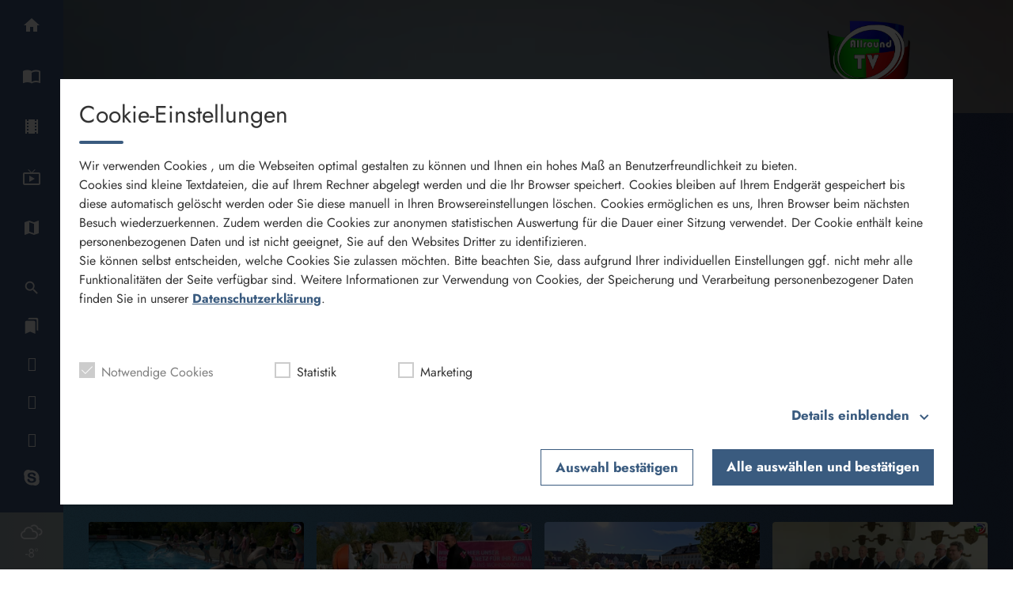

--- FILE ---
content_type: image/svg+xml
request_url: https://www.allround-tv.de/wp-content/themes/cmms-theme-allround_tv/assets/img/skype.svg
body_size: 1052
content:
<svg viewBox="0 0 300 300" xmlns="http://www.w3.org/2000/svg">
    <path fill="#ffffff"
          d="M289.391 181.848a141.574 141.574 0 0 0 3.268-30.273c0-77.917-63.166-141.084-141.086-141.084-8.226 0-16.286.711-24.128 2.064C114.836 4.611 99.918 0 83.916 0 38.728 0 2.097 36.635 2.097 81.816a81.415 81.415 0 0 0 11.246 41.385 141.74 141.74 0 0 0-2.854 28.373c0 77.917 63.165 141.084 141.084 141.084 8.826 0 17.459-.817 25.834-2.367 11.518 6.19 24.688 9.709 38.678 9.709 45.189 0 81.818-36.631 81.818-81.816a81.432 81.432 0 0 0-8.512-36.336zm-65.459 37.15c-6.527 9.236-16.17 16.555-28.664 21.749-12.373 5.143-27.205 7.751-44.088 7.751-20.264 0-37.253-3.564-50.513-10.598-9.479-5.121-17.296-12.056-23.229-20.613-5.993-8.645-9.033-17.223-9.033-25.494 0-5.17 1.98-9.652 5.886-13.32 3.865-3.636 8.818-5.478 14.724-5.478 4.848 0 9.029 1.456 12.429 4.328 3.247 2.752 6.034 6.824 8.273 12.083 2.5 5.726 5.226 10.561 8.105 14.369 2.767 3.663 6.748 6.742 11.832 9.145 5.115 2.422 12.01 3.649 20.491 3.649 11.663 0 21.226-2.49 28.419-7.402 7.025-4.797 10.441-10.555 10.441-17.604 0-5.57-1.783-9.947-5.449-13.382-3.84-3.591-8.904-6.386-15.055-8.303-6.412-1.999-15.117-4.155-25.884-6.409-14.586-3.124-26.985-6.83-36.86-11.019a2.805 2.805 0 0 1-.115-.048c-10.117-4.303-18.271-10.27-24.236-17.736-6.059-7.582-9.129-17.094-9.129-28.275 0-10.658 3.223-20.265 9.58-28.552 6.309-8.229 15.523-14.624 27.385-19.012 11.709-4.33 25.637-6.524 41.396-6.524 12.6 0 23.678 1.455 32.924 4.33 9.299 2.896 17.139 6.807 23.299 11.619 6.205 4.848 10.82 10.035 13.719 15.422 2.928 5.441 4.412 10.856 4.412 16.094 0 5.041-1.947 9.622-5.787 13.615-3.863 4.016-8.738 6.055-14.49 6.055-5.225 0-9.314-1.275-12.152-3.789-2.641-2.334-5.379-5.973-8.42-11.209-3.518-6.684-7.775-11.953-12.66-15.666-4.74-3.606-12.666-5.437-23.555-5.437-10.113 0-18.338 2.03-24.445 6.034-5.885 3.858-8.744 8.282-8.744 13.523 0 3.215.92 5.901 2.813 8.213 2.005 2.449 4.833 4.6 8.408 6.388 3.708 1.864 7.529 3.345 11.357 4.402 3.921 1.088 10.5 2.7 19.522 4.784 9.506 2.041 18.359 4.289 26.418 6.695a258.5 258.5 0 0 1 4.771 1.468c9.395 3.007 17.514 6.716 24.135 11.022 6.758 4.401 12.109 10.053 15.906 16.8 3.807 6.771 5.736 15.132 5.736 24.844-.002 11.625-3.324 22.217-9.873 31.488z"/>
</svg>


--- FILE ---
content_type: application/javascript; charset=utf-8
request_url: https://www.allround-tv.de/wp-content/themes/cmms-theme-allround_tv/assets/dist/2.0.9/app.js
body_size: 49480
content:
var Gt=(e,t,n)=>{if(!t.has(e))throw TypeError("Cannot "+n)};var f=(e,t,n)=>(Gt(e,t,"read from private field"),n?n.call(e):t.get(e)),C=(e,t,n)=>{if(t.has(e))throw TypeError("Cannot add the same private member more than once");t instanceof WeakSet?t.add(e):t.set(e,n)},M=(e,t,n,o)=>(Gt(e,t,"write to private field"),o?o.call(e,n):t.set(e,n),n);var to=(e,t,n,o)=>({set _(i){M(e,t,i,n)},get _(){return f(e,t,o)}}),H=(e,t,n)=>(Gt(e,t,"access private method"),n);import{d as Zs,S as Js}from"./swiper.js";function $w(){import.meta.url,import("_").catch(()=>1);async function*e(){}}const Xs="modulepreload",er=function(e){return"/wp-content/themes/cmms-theme-allround_tv/assets/dist/2.0.9/"+e},no={},S=function(t,n,o){if(!n||n.length===0)return t();const i=document.getElementsByTagName("link");return Promise.all(n.map(s=>{if(s=er(s),s in no)return;no[s]=!0;const r=s.endsWith(".css"),c=r?'[rel="stylesheet"]':"";if(!!o)for(let a=i.length-1;a>=0;a--){const d=i[a];if(d.href===s&&(!r||d.rel==="stylesheet"))return}else if(document.querySelector('link[href="'.concat(s,'"]').concat(c)))return;const u=document.createElement("link");if(u.rel=r?"stylesheet":Xs,r||(u.as="script",u.crossOrigin=""),u.href=s,document.head.appendChild(u),r)return new Promise((a,d)=>{u.addEventListener("load",a),u.addEventListener("error",()=>d(new Error("Unable to preload CSS for ".concat(s))))})})).then(()=>t()).catch(s=>{const r=new Event("vite:preloadError",{cancelable:!0});if(r.payload=s,window.dispatchEvent(r),!r.defaultPrevented)throw s})};var nt;class tr{constructor(){C(this,nt,null)}set(t){M(this,nt,t)}get(){return f(this,nt)}}nt=new WeakMap;const zi=new tr,oo={path:"/"};class vt{static get(t){const n=document.cookie.split(";");for(const o in n){const i=n[o].split("=");if(i.length>1&&String(i[0]).trim()===String(t))return decodeURIComponent(String(i[1]).trim())}return null}static set(t,n,o=oo){let i="";for(const s in o)i+=" ".concat(s,"=").concat(o[s],";");document.cookie="".concat(t,"=").concat(encodeURIComponent(n),";").concat(i)}static delete(t,n={}){vt.set(t,"",Object.assign({},oo,n,{"max-age":0}))}}function nr(){return!!(navigator.userAgent.match(/Android/i)||navigator.userAgent.match(/webOS/i)||navigator.userAgent.match(/iPhone/i)||navigator.userAgent.match(/iPad/i)||navigator.userAgent.match(/iPod/i)||navigator.userAgent.match(/BlackBerry/i)||navigator.userAgent.match(/Windows Phone/i))}function or(){return!!(navigator.userAgent.match(/iPhone/i)||navigator.userAgent.match(/iPad/i)||navigator.userAgent.match(/iPod/i))}const io={NAV:"BASE_VIEW_NAV",HANDLE_RESPONSE:"BASE_VIEW_HANDLE_RESPONSE"},Ce={ELEMENT_PROVIDER_READY:"ELEMENT_PROVIDER_READY",AFTER_CONSENT:"SOYLENT_AFTER_CONSENT",APP_MOUNT_READY:"APP_MOUNT_READY"};var q;class ir{constructor(){C(this,q,{})}on(t,n){console.debug("[SoylentEventProvider] Subscribing "+t),f(this,q)[t]||(f(this,q)[t]=[]),f(this,q)[t].push(n)}off(t,n){if(console.debug("[SoylentEventProvider] Unsubscribing "+t),!f(this,q)[t])return;const o=f(this,q)[t].indexOf(n);o>=0&&f(this,q)[t].splice(o,1)}dispatch(t,...n){console.debug("[SoylentEventProvider] Dispatching "+t),f(this,q)[t]&&f(this,q)[t].forEach(o=>o(...n))}}q=new WeakMap;const Pe=new ir,y=(e,t)=>{const n=e.__vccOpts||e;for(const[o,i]of t)n[o]=i;return n},so="soylent_smartbanner",sr={name:"SmartBanner",data(){return{smartBannerSettings:null,closed:!1,consentReady:!1}},computed:{isActive(){let e=this.getSettings();if(!e||this.consentReady===!1)return null;if(e.active)return!!e.active}},methods:{consentReadyAction(){this.consentReady=!0},getSettings(){return"soylent_settings"in window&&"smart_banner"in window.soylent_settings?window.soylent_settings.smart_banner:null},showOnStartup(){let e=this.getSettings();return"show_on_startup"in e?!!e.show_on_startup:!1},getUrl(){return this.smartBannerSettings?or()?"https://apps.apple.com/de/app/".concat(this.smartBannerSettings.id_ios):"https://play.google.com/store/apps/details?id=".concat(this.smartBannerSettings.id_android):""},close(){this.setDeactivateCookie(),this.closed=!0},setDeactivateCookie(){let e=new Date;e.setTime(e.getTime()+30*24*60*60*1e3),vt.set(so,!0,{path:"/",expires:e.toGMTString()})}},beforeMount(){this.smartBannerSettings=this.getSettings(),this.closed=!!vt.get(so),this.showOnStartup()?this.consentReadyAction():Pe.on(Ce.AFTER_CONSENT,this.consentReadyAction)}},$e=window.Vue.createElementVNode,Ft=window.Vue.openBlock,ro=window.Vue.createElementBlock,ao=window.Vue.createCommentVNode,lo=window.Vue.toDisplayString,rr=window.Vue.Transition,ar=window.Vue.withCtx,lr=window.Vue.createVNode,cr=window.Vue.Teleport,ur=window.Vue.createBlock,dr={key:0,id:"soylent_smartbanner",class:"smartbanner"},hr=["href"],mr=["src"],pr={class:"smartbanner__text"},fr={class:"smartbanner__title"},_r={class:"smartbanner__description"},wr=$e("div",{class:"smartbanner__button"},"Öffnen",-1);function gr(e,t,n,o,i,s){return Ft(),ur(cr,{to:"body"},[lr(rr,{name:"slide-down"},{default:ar(()=>[s.isActive&&!i.closed?(Ft(),ro("div",dr,[$e("div",{onClick:t[0]||(t[0]=(...r)=>s.close&&s.close(...r)),class:"iconSet smartbanner__close"},"close"),$e("a",{href:s.getUrl(),onClick:t[1]||(t[1]=(...r)=>s.close&&s.close(...r)),target:"_blank",rel:"nofollow",class:"smartbanner__cta"},[i.smartBannerSettings.logo?(Ft(),ro("img",{key:0,src:i.smartBannerSettings.logo,class:"smartbanner__thumb"},null,8,mr)):ao("",!0),$e("div",pr,[$e("span",fr,lo(i.smartBannerSettings.label),1),$e("span",_r,lo(i.smartBannerSettings.description),1)]),wr],8,hr)])):ao("",!0)]),_:1})])}const yr=y(sr,[["render",gr]]),ut="soylent_settings"in window&&window.soylent_settings.app_mode||!1,vr=100,br={data:function(){return{resizeTimer:null}},components:{SmartBanner:yr},computed:{layoutComponent:function(){return zi.get()},classNames:function(){return{"--loading":this.$store.getters.isLoading,"--header_open":this.$store.getters.scrollOffset.y===0,"--menu_open":this.menuOpen,"--sub-menu__open":this.subMenuOpen,"--with_search":this.$store.getters.isSearchOpen,"--with_category-modal":this.categoryModalOpen}},categoryModalOpen:function(){return this.$store.getters.isCategoryModalOpen},menuOpen:function(){return this.$store.getters.isMenuOpen},subMenuOpen:function(){return this.$store.getters.isSubMenuOpen},hasSmartBanner(){return!ut&&nr()}},methods:{onWindowChange:function(){clearTimeout(this.resizeTimer),this.resizeTimer=setTimeout(this.setScrollOffset.bind(this),vr)},setScrollOffset:function(){this.$store.dispatch("setScrollOffset",{x:window.pageXOffset,y:window.pageYOffset}),window.pageYOffset>0&&this.$store.dispatch("setRenderedFullPage",!0)},fetchCurrentData:function(){this.$store.dispatch("getCurrentData"),setTimeout(()=>{this.fetchCurrentData()},60*1e3)},consentReadyEvent(){window.UC_UI.isConsentRequired()?window.addEventListener("UC_UI_VIEW_CHANGED",function(e){e.detail.view==="NONE"&&Pe.dispatch(Ce.AFTER_CONSENT)}):Pe.dispatch(Ce.AFTER_CONSENT)},afterConsent(){const e=new Event(Ce.AFTER_CONSENT);window.dispatchEvent(e)}},mounted(){"current_data"in window.soylent_settings&&window.soylent_settings.current_data&&this.fetchCurrentData()},watch:{categoryModalOpen:function(e){e===!0?document.body.style.overflow="hidden":document.body.style.overflow=""},menuOpen:function(e){e===!0?document.body.style.overflow="hidden":document.body.style.overflow=""}},created(){window.addEventListener("scroll",this.onWindowChange),window.addEventListener("resize",this.onWindowChange),this.$nextTick(()=>{this.onWindowChange(),!window.UC_UI||!UC_UI.isInitialized()?window.addEventListener("UC_UI_INITIALIZED",this.consentReadyEvent):this.consentReadyEvent()})},beforeUnmount(){window.removeEventListener("scroll",this.onWindowChange),window.removeEventListener("resize",this.onWindowChange)}},Er=window.Vue.resolveComponent,Wt=window.Vue.openBlock,co=window.Vue.createBlock,kr=window.Vue.createCommentVNode,Ar=window.Vue.toDisplayString,uo=window.Vue.createElementVNode,Sr=window.Vue.resolveDynamicComponent,$r=window.Vue.normalizeClass,Vr=window.Vue.Fragment,Cr=window.Vue.createElementBlock;function Br(e,t,n,o,i,s){const r=Er("SmartBanner");return Wt(),Cr(Vr,null,[s.hasSmartBanner?(Wt(),co(r,{key:0})):kr("",!0),uo("div",null,Ar(e.isMobileBrowser),1),uo("div",{id:"app",class:$r(s.classNames)},[(Wt(),co(Sr(s.layoutComponent)))],2)],64)}const Tr=y(br,[["render",Br]]);function xr(){return Hi().__VUE_DEVTOOLS_GLOBAL_HOOK__}function Hi(){return typeof navigator<"u"&&typeof window<"u"?window:typeof globalThis<"u"?globalThis:{}}const Or=typeof Proxy=="function",Dr="devtools-plugin:setup",Pr="plugin:settings:set";let we,$n;function Rr(){var e;return we!==void 0||(typeof window<"u"&&window.performance?(we=!0,$n=window.performance):typeof globalThis<"u"&&(!((e=globalThis.perf_hooks)===null||e===void 0)&&e.performance)?(we=!0,$n=globalThis.perf_hooks.performance):we=!1),we}function Lr(){return Rr()?$n.now():Date.now()}class Mr{constructor(t,n){this.target=null,this.targetQueue=[],this.onQueue=[],this.plugin=t,this.hook=n;const o={};if(t.settings)for(const r in t.settings){const c=t.settings[r];o[r]=c.defaultValue}const i="__vue-devtools-plugin-settings__".concat(t.id);let s=Object.assign({},o);try{const r=localStorage.getItem(i),c=JSON.parse(r);Object.assign(s,c)}catch(r){}this.fallbacks={getSettings(){return s},setSettings(r){try{localStorage.setItem(i,JSON.stringify(r))}catch(c){}s=r},now(){return Lr()}},n&&n.on(Pr,(r,c)=>{r===this.plugin.id&&this.fallbacks.setSettings(c)}),this.proxiedOn=new Proxy({},{get:(r,c)=>this.target?this.target.on[c]:(...l)=>{this.onQueue.push({method:c,args:l})}}),this.proxiedTarget=new Proxy({},{get:(r,c)=>this.target?this.target[c]:c==="on"?this.proxiedOn:Object.keys(this.fallbacks).includes(c)?(...l)=>(this.targetQueue.push({method:c,args:l,resolve:()=>{}}),this.fallbacks[c](...l)):(...l)=>new Promise(u=>{this.targetQueue.push({method:c,args:l,resolve:u})})})}async setRealTarget(t){this.target=t;for(const n of this.onQueue)this.target.on[n.method](...n.args);for(const n of this.targetQueue)n.resolve(await this.target[n.method](...n.args))}}function Nr(e,t){const n=e,o=Hi(),i=xr(),s=Or&&n.enableEarlyProxy;if(i&&(o.__VUE_DEVTOOLS_PLUGIN_API_AVAILABLE__||!s))i.emit(Dr,e,t);else{const r=s?new Mr(n,i):null;(o.__VUE_DEVTOOLS_PLUGINS__=o.__VUE_DEVTOOLS_PLUGINS__||[]).push({pluginDescriptor:n,setupFn:t,proxy:r}),r&&t(r.proxiedTarget)}}/*!
  * vue-router v4.3.0
  * (c) 2024 Eduardo San Martin Morote
  * @license MIT
  */window.Vue.getCurrentInstance;const Re=window.Vue.inject;window.Vue.onUnmounted;window.Vue.onDeactivated;window.Vue.onActivated;const ee=window.Vue.computed,Ze=window.Vue.unref;window.Vue.watchEffect;const Ui=window.Vue.defineComponent,Ir=window.Vue.reactive,ji=window.Vue.h,qt=window.Vue.provide,zr=window.Vue.ref,Hr=window.Vue.watch,Ur=window.Vue.shallowRef,jr=window.Vue.shallowReactive,Gr=window.Vue.nextTick,Ve=typeof document<"u";function Fr(e){return e.__esModule||e[Symbol.toStringTag]==="Module"}const B=Object.assign;function Yt(e,t){const n={};for(const o in t){const i=t[o];n[o]=Y(i)?i.map(e):e(i)}return n}const Je=()=>{},Y=Array.isArray,Gi=/#/g,Wr=/&/g,qr=/\//g,Yr=/=/g,Kr=/\?/g,Fi=/\+/g,Qr=/%5B/g,Zr=/%5D/g,Wi=/%5E/g,Jr=/%60/g,qi=/%7B/g,Xr=/%7C/g,Yi=/%7D/g,ea=/%20/g;function In(e){return encodeURI(""+e).replace(Xr,"|").replace(Qr,"[").replace(Zr,"]")}function ta(e){return In(e).replace(qi,"{").replace(Yi,"}").replace(Wi,"^")}function Vn(e){return In(e).replace(Fi,"%2B").replace(ea,"+").replace(Gi,"%23").replace(Wr,"%26").replace(Jr,"`").replace(qi,"{").replace(Yi,"}").replace(Wi,"^")}function na(e){return Vn(e).replace(Yr,"%3D")}function oa(e){return In(e).replace(Gi,"%23").replace(Kr,"%3F")}function ia(e){return e==null?"":oa(e).replace(qr,"%2F")}function et(e){try{return decodeURIComponent(""+e)}catch(t){}return""+e}const sa=/\/$/,ra=e=>e.replace(sa,"");function Kt(e,t,n="/"){let o,i={},s="",r="";const c=t.indexOf("#");let l=t.indexOf("?");return c<l&&c>=0&&(l=-1),l>-1&&(o=t.slice(0,l),s=t.slice(l+1,c>-1?c:t.length),i=e(s)),c>-1&&(o=o||t.slice(0,c),r=t.slice(c,t.length)),o=ua(o!=null?o:t,n),{fullPath:o+(s&&"?")+s+r,path:o,query:i,hash:et(r)}}function aa(e,t){const n=t.query?e(t.query):"";return t.path+(n&&"?")+n+(t.hash||"")}function ho(e,t){return!t||!e.toLowerCase().startsWith(t.toLowerCase())?e:e.slice(t.length)||"/"}function la(e,t,n){const o=t.matched.length-1,i=n.matched.length-1;return o>-1&&o===i&&Le(t.matched[o],n.matched[i])&&Ki(t.params,n.params)&&e(t.query)===e(n.query)&&t.hash===n.hash}function Le(e,t){return(e.aliasOf||e)===(t.aliasOf||t)}function Ki(e,t){if(Object.keys(e).length!==Object.keys(t).length)return!1;for(const n in e)if(!ca(e[n],t[n]))return!1;return!0}function ca(e,t){return Y(e)?mo(e,t):Y(t)?mo(t,e):e===t}function mo(e,t){return Y(t)?e.length===t.length&&e.every((n,o)=>n===t[o]):e.length===1&&e[0]===t}function ua(e,t){if(e.startsWith("/"))return e;if(!e)return t;const n=t.split("/"),o=e.split("/"),i=o[o.length-1];(i===".."||i===".")&&o.push("");let s=n.length-1,r,c;for(r=0;r<o.length;r++)if(c=o[r],c!==".")if(c==="..")s>1&&s--;else break;return n.slice(0,s).join("/")+"/"+o.slice(r).join("/")}var tt;(function(e){e.pop="pop",e.push="push"})(tt||(tt={}));var Xe;(function(e){e.back="back",e.forward="forward",e.unknown=""})(Xe||(Xe={}));function da(e){if(!e)if(Ve){const t=document.querySelector("base");e=t&&t.getAttribute("href")||"/",e=e.replace(/^\w+:\/\/[^\/]+/,"")}else e="/";return e[0]!=="/"&&e[0]!=="#"&&(e="/"+e),ra(e)}const ha=/^[^#]+#/;function ma(e,t){return e.replace(ha,"#")+t}function pa(e,t){const n=document.documentElement.getBoundingClientRect(),o=e.getBoundingClientRect();return{behavior:t.behavior,left:o.left-n.left-(t.left||0),top:o.top-n.top-(t.top||0)}}const Lt=()=>({left:window.scrollX,top:window.scrollY});function fa(e){let t;if("el"in e){const n=e.el,o=typeof n=="string"&&n.startsWith("#"),i=typeof n=="string"?o?document.getElementById(n.slice(1)):document.querySelector(n):n;if(!i)return;t=pa(i,e)}else t=e;"scrollBehavior"in document.documentElement.style?window.scrollTo(t):window.scrollTo(t.left!=null?t.left:window.scrollX,t.top!=null?t.top:window.scrollY)}function po(e,t){return(history.state?history.state.position-t:-1)+e}const Cn=new Map;function _a(e,t){Cn.set(e,t)}function wa(e){const t=Cn.get(e);return Cn.delete(e),t}let ga=()=>location.protocol+"//"+location.host;function Qi(e,t){const{pathname:n,search:o,hash:i}=t,s=e.indexOf("#");if(s>-1){let c=i.includes(e.slice(s))?e.slice(s).length:1,l=i.slice(c);return l[0]!=="/"&&(l="/"+l),ho(l,"")}return ho(n,e)+o+i}function ya(e,t,n,o){let i=[],s=[],r=null;const c=({state:h})=>{const p=Qi(e,location),v=n.value,x=t.value;let T=0;if(h){if(n.value=p,t.value=h,r&&r===v){r=null;return}T=x?h.position-x.position:0}else o(p);i.forEach(E=>{E(n.value,v,{delta:T,type:tt.pop,direction:T?T>0?Xe.forward:Xe.back:Xe.unknown})})};function l(){r=n.value}function u(h){i.push(h);const p=()=>{const v=i.indexOf(h);v>-1&&i.splice(v,1)};return s.push(p),p}function a(){const{history:h}=window;h.state&&h.replaceState(B({},h.state,{scroll:Lt()}),"")}function d(){for(const h of s)h();s=[],window.removeEventListener("popstate",c),window.removeEventListener("beforeunload",a)}return window.addEventListener("popstate",c),window.addEventListener("beforeunload",a,{passive:!0}),{pauseListeners:l,listen:u,destroy:d}}function fo(e,t,n,o=!1,i=!1){return{back:e,current:t,forward:n,replaced:o,position:window.history.length,scroll:i?Lt():null}}function va(e){const{history:t,location:n}=window,o={value:Qi(e,n)},i={value:t.state};i.value||s(o.value,{back:null,current:o.value,forward:null,position:t.length-1,replaced:!0,scroll:null},!0);function s(l,u,a){const d=e.indexOf("#"),h=d>-1?(n.host&&document.querySelector("base")?e:e.slice(d))+l:ga()+e+l;try{t[a?"replaceState":"pushState"](u,"",h),i.value=u}catch(p){console.error(p),n[a?"replace":"assign"](h)}}function r(l,u){const a=B({},t.state,fo(i.value.back,l,i.value.forward,!0),u,{position:i.value.position});s(l,a,!0),o.value=l}function c(l,u){const a=B({},i.value,t.state,{forward:l,scroll:Lt()});s(a.current,a,!0);const d=B({},fo(o.value,l,null),{position:a.position+1},u);s(l,d,!1),o.value=l}return{location:o,state:i,push:c,replace:r}}function ba(e){e=da(e);const t=va(e),n=ya(e,t.state,t.location,t.replace);function o(s,r=!0){r||n.pauseListeners(),history.go(s)}const i=B({location:"",base:e,go:o,createHref:ma.bind(null,e)},t,n);return Object.defineProperty(i,"location",{enumerable:!0,get:()=>t.location.value}),Object.defineProperty(i,"state",{enumerable:!0,get:()=>t.state.value}),i}function Ea(e){return typeof e=="string"||e&&typeof e=="object"}function Zi(e){return typeof e=="string"||typeof e=="symbol"}const oe={path:"/",name:void 0,params:{},query:{},hash:"",fullPath:"/",matched:[],meta:{},redirectedFrom:void 0},Ji=Symbol("");var _o;(function(e){e[e.aborted=4]="aborted",e[e.cancelled=8]="cancelled",e[e.duplicated=16]="duplicated"})(_o||(_o={}));function Me(e,t){return B(new Error,{type:e,[Ji]:!0},t)}function te(e,t){return e instanceof Error&&Ji in e&&(t==null||!!(e.type&t))}const wo="[^/]+?",ka={sensitive:!1,strict:!1,start:!0,end:!0},Aa=/[.+*?^${}()[\]/\\]/g;function Sa(e,t){const n=B({},ka,t),o=[];let i=n.start?"^":"";const s=[];for(const u of e){const a=u.length?[]:[90];n.strict&&!u.length&&(i+="/");for(let d=0;d<u.length;d++){const h=u[d];let p=40+(n.sensitive?.25:0);if(h.type===0)d||(i+="/"),i+=h.value.replace(Aa,"\\$&"),p+=40;else if(h.type===1){const{value:v,repeatable:x,optional:T,regexp:E}=h;s.push({name:v,repeatable:x,optional:T});const k=E||wo;if(k!==wo){p+=10;try{new RegExp("(".concat(k,")"))}catch(N){throw new Error('Invalid custom RegExp for param "'.concat(v,'" (').concat(k,"): ")+N.message)}}let L=x?"((?:".concat(k,")(?:/(?:").concat(k,"))*)"):"(".concat(k,")");d||(L=T&&u.length<2?"(?:/".concat(L,")"):"/"+L),T&&(L+="?"),i+=L,p+=20,T&&(p+=-8),x&&(p+=-20),k===".*"&&(p+=-50)}a.push(p)}o.push(a)}if(n.strict&&n.end){const u=o.length-1;o[u][o[u].length-1]+=.7000000000000001}n.strict||(i+="/?"),n.end?i+="$":n.strict&&(i+="(?:/|$)");const r=new RegExp(i,n.sensitive?"":"i");function c(u){const a=u.match(r),d={};if(!a)return null;for(let h=1;h<a.length;h++){const p=a[h]||"",v=s[h-1];d[v.name]=p&&v.repeatable?p.split("/"):p}return d}function l(u){let a="",d=!1;for(const h of e){(!d||!a.endsWith("/"))&&(a+="/"),d=!1;for(const p of h)if(p.type===0)a+=p.value;else if(p.type===1){const{value:v,repeatable:x,optional:T}=p,E=v in u?u[v]:"";if(Y(E)&&!x)throw new Error('Provided param "'.concat(v,'" is an array but it is not repeatable (* or + modifiers)'));const k=Y(E)?E.join("/"):E;if(!k)if(T)h.length<2&&(a.endsWith("/")?a=a.slice(0,-1):d=!0);else throw new Error('Missing required param "'.concat(v,'"'));a+=k}}return a||"/"}return{re:r,score:o,keys:s,parse:c,stringify:l}}function $a(e,t){let n=0;for(;n<e.length&&n<t.length;){const o=t[n]-e[n];if(o)return o;n++}return e.length<t.length?e.length===1&&e[0]===40+40?-1:1:e.length>t.length?t.length===1&&t[0]===40+40?1:-1:0}function Va(e,t){let n=0;const o=e.score,i=t.score;for(;n<o.length&&n<i.length;){const s=$a(o[n],i[n]);if(s)return s;n++}if(Math.abs(i.length-o.length)===1){if(go(o))return 1;if(go(i))return-1}return i.length-o.length}function go(e){const t=e[e.length-1];return e.length>0&&t[t.length-1]<0}const Ca={type:0,value:""},Ba=/[a-zA-Z0-9_]/;function Ta(e){if(!e)return[[]];if(e==="/")return[[Ca]];if(!e.startsWith("/"))throw new Error('Invalid path "'.concat(e,'"'));function t(p){throw new Error("ERR (".concat(n,')/"').concat(u,'": ').concat(p))}let n=0,o=n;const i=[];let s;function r(){s&&i.push(s),s=[]}let c=0,l,u="",a="";function d(){u&&(n===0?s.push({type:0,value:u}):n===1||n===2||n===3?(s.length>1&&(l==="*"||l==="+")&&t("A repeatable param (".concat(u,") must be alone in its segment. eg: '/:ids+.")),s.push({type:1,value:u,regexp:a,repeatable:l==="*"||l==="+",optional:l==="*"||l==="?"})):t("Invalid state to consume buffer"),u="")}function h(){u+=l}for(;c<e.length;){if(l=e[c++],l==="\\"&&n!==2){o=n,n=4;continue}switch(n){case 0:l==="/"?(u&&d(),r()):l===":"?(d(),n=1):h();break;case 4:h(),n=o;break;case 1:l==="("?n=2:Ba.test(l)?h():(d(),n=0,l!=="*"&&l!=="?"&&l!=="+"&&c--);break;case 2:l===")"?a[a.length-1]=="\\"?a=a.slice(0,-1)+l:n=3:a+=l;break;case 3:d(),n=0,l!=="*"&&l!=="?"&&l!=="+"&&c--,a="";break;default:t("Unknown state");break}}return n===2&&t('Unfinished custom RegExp for param "'.concat(u,'"')),d(),r(),i}function xa(e,t,n){const o=Sa(Ta(e.path),n),i=B(o,{record:e,parent:t,children:[],alias:[]});return t&&!i.record.aliasOf==!t.record.aliasOf&&t.children.push(i),i}function Oa(e,t){const n=[],o=new Map;t=bo({strict:!1,end:!0,sensitive:!1},t);function i(a){return o.get(a)}function s(a,d,h){const p=!h,v=Da(a);v.aliasOf=h&&h.record;const x=bo(t,a),T=[v];if("alias"in a){const L=typeof a.alias=="string"?[a.alias]:a.alias;for(const N of L)T.push(B({},v,{components:h?h.record.components:v.components,path:N,aliasOf:h?h.record:v}))}let E,k;for(const L of T){const{path:N}=L;if(d&&N[0]!=="/"){const Z=d.record.path,I=Z[Z.length-1]==="/"?"":"/";L.path=d.record.path+(N&&I+N)}if(E=xa(L,d,x),h?h.alias.push(E):(k=k||E,k!==E&&k.alias.push(E),p&&a.name&&!vo(E)&&r(a.name)),v.children){const Z=v.children;for(let I=0;I<Z.length;I++)s(Z[I],E,h&&h.children[I])}h=h||E,(E.record.components&&Object.keys(E.record.components).length||E.record.name||E.record.redirect)&&l(E)}return k?()=>{r(k)}:Je}function r(a){if(Zi(a)){const d=o.get(a);d&&(o.delete(a),n.splice(n.indexOf(d),1),d.children.forEach(r),d.alias.forEach(r))}else{const d=n.indexOf(a);d>-1&&(n.splice(d,1),a.record.name&&o.delete(a.record.name),a.children.forEach(r),a.alias.forEach(r))}}function c(){return n}function l(a){let d=0;for(;d<n.length&&Va(a,n[d])>=0&&(a.record.path!==n[d].record.path||!Xi(a,n[d]));)d++;n.splice(d,0,a),a.record.name&&!vo(a)&&o.set(a.record.name,a)}function u(a,d){let h,p={},v,x;if("name"in a&&a.name){if(h=o.get(a.name),!h)throw Me(1,{location:a});x=h.record.name,p=B(yo(d.params,h.keys.filter(k=>!k.optional).concat(h.parent?h.parent.keys.filter(k=>k.optional):[]).map(k=>k.name)),a.params&&yo(a.params,h.keys.map(k=>k.name))),v=h.stringify(p)}else if(a.path!=null)v=a.path,h=n.find(k=>k.re.test(v)),h&&(p=h.parse(v),x=h.record.name);else{if(h=d.name?o.get(d.name):n.find(k=>k.re.test(d.path)),!h)throw Me(1,{location:a,currentLocation:d});x=h.record.name,p=B({},d.params,a.params),v=h.stringify(p)}const T=[];let E=h;for(;E;)T.unshift(E.record),E=E.parent;return{name:x,path:v,params:p,matched:T,meta:Ra(T)}}return e.forEach(a=>s(a)),{addRoute:s,resolve:u,removeRoute:r,getRoutes:c,getRecordMatcher:i}}function yo(e,t){const n={};for(const o of t)o in e&&(n[o]=e[o]);return n}function Da(e){return{path:e.path,redirect:e.redirect,name:e.name,meta:e.meta||{},aliasOf:void 0,beforeEnter:e.beforeEnter,props:Pa(e),children:e.children||[],instances:{},leaveGuards:new Set,updateGuards:new Set,enterCallbacks:{},components:"components"in e?e.components||null:e.component&&{default:e.component}}}function Pa(e){const t={},n=e.props||!1;if("component"in e)t.default=n;else for(const o in e.components)t[o]=typeof n=="object"?n[o]:n;return t}function vo(e){for(;e;){if(e.record.aliasOf)return!0;e=e.parent}return!1}function Ra(e){return e.reduce((t,n)=>B(t,n.meta),{})}function bo(e,t){const n={};for(const o in e)n[o]=o in t?t[o]:e[o];return n}function Xi(e,t){return t.children.some(n=>n===e||Xi(e,n))}function La(e){const t={};if(e===""||e==="?")return t;const o=(e[0]==="?"?e.slice(1):e).split("&");for(let i=0;i<o.length;++i){const s=o[i].replace(Fi," "),r=s.indexOf("="),c=et(r<0?s:s.slice(0,r)),l=r<0?null:et(s.slice(r+1));if(c in t){let u=t[c];Y(u)||(u=t[c]=[u]),u.push(l)}else t[c]=l}return t}function Eo(e){let t="";for(let n in e){const o=e[n];if(n=na(n),o==null){o!==void 0&&(t+=(t.length?"&":"")+n);continue}(Y(o)?o.map(s=>s&&Vn(s)):[o&&Vn(o)]).forEach(s=>{s!==void 0&&(t+=(t.length?"&":"")+n,s!=null&&(t+="="+s))})}return t}function Ma(e){const t={};for(const n in e){const o=e[n];o!==void 0&&(t[n]=Y(o)?o.map(i=>i==null?null:""+i):o==null?o:""+o)}return t}const Na=Symbol(""),ko=Symbol(""),zn=Symbol(""),Hn=Symbol(""),Bn=Symbol("");function je(){let e=[];function t(o){return e.push(o),()=>{const i=e.indexOf(o);i>-1&&e.splice(i,1)}}function n(){e=[]}return{add:t,list:()=>e.slice(),reset:n}}function ie(e,t,n,o,i,s=r=>r()){const r=o&&(o.enterCallbacks[i]=o.enterCallbacks[i]||[]);return()=>new Promise((c,l)=>{const u=h=>{h===!1?l(Me(4,{from:n,to:t})):h instanceof Error?l(h):Ea(h)?l(Me(2,{from:t,to:h})):(r&&o.enterCallbacks[i]===r&&typeof h=="function"&&r.push(h),c())},a=s(()=>e.call(o&&o.instances[i],t,n,u));let d=Promise.resolve(a);e.length<3&&(d=d.then(u)),d.catch(h=>l(h))})}function Qt(e,t,n,o,i=s=>s()){const s=[];for(const r of e)for(const c in r.components){let l=r.components[c];if(!(t!=="beforeRouteEnter"&&!r.instances[c]))if(Ia(l)){const a=(l.__vccOpts||l)[t];a&&s.push(ie(a,n,o,r,c,i))}else{let u=l();s.push(()=>u.then(a=>{if(!a)return Promise.reject(new Error("Couldn't resolve component \"".concat(c,'" at "').concat(r.path,'"')));const d=Fr(a)?a.default:a;r.components[c]=d;const p=(d.__vccOpts||d)[t];return p&&ie(p,n,o,r,c,i)()}))}}return s}function Ia(e){return typeof e=="object"||"displayName"in e||"props"in e||"__vccOpts"in e}function Ao(e){const t=Re(zn),n=Re(Hn),o=ee(()=>t.resolve(Ze(e.to))),i=ee(()=>{const{matched:l}=o.value,{length:u}=l,a=l[u-1],d=n.matched;if(!a||!d.length)return-1;const h=d.findIndex(Le.bind(null,a));if(h>-1)return h;const p=So(l[u-2]);return u>1&&So(a)===p&&d[d.length-1].path!==p?d.findIndex(Le.bind(null,l[u-2])):h}),s=ee(()=>i.value>-1&&ja(n.params,o.value.params)),r=ee(()=>i.value>-1&&i.value===n.matched.length-1&&Ki(n.params,o.value.params));function c(l={}){return Ua(l)?t[Ze(e.replace)?"replace":"push"](Ze(e.to)).catch(Je):Promise.resolve()}return{route:o,href:ee(()=>o.value.href),isActive:s,isExactActive:r,navigate:c}}const za=Ui({name:"RouterLink",compatConfig:{MODE:3},props:{to:{type:[String,Object],required:!0},replace:Boolean,activeClass:String,exactActiveClass:String,custom:Boolean,ariaCurrentValue:{type:String,default:"page"}},useLink:Ao,setup(e,{slots:t}){const n=Ir(Ao(e)),{options:o}=Re(zn),i=ee(()=>({[$o(e.activeClass,o.linkActiveClass,"router-link-active")]:n.isActive,[$o(e.exactActiveClass,o.linkExactActiveClass,"router-link-exact-active")]:n.isExactActive}));return()=>{const s=t.default&&t.default(n);return e.custom?s:ji("a",{"aria-current":n.isExactActive?e.ariaCurrentValue:null,href:n.href,onClick:n.navigate,class:i.value},s)}}}),Ha=za;function Ua(e){if(!(e.metaKey||e.altKey||e.ctrlKey||e.shiftKey)&&!e.defaultPrevented&&!(e.button!==void 0&&e.button!==0)){if(e.currentTarget&&e.currentTarget.getAttribute){const t=e.currentTarget.getAttribute("target");if(/\b_blank\b/i.test(t))return}return e.preventDefault&&e.preventDefault(),!0}}function ja(e,t){for(const n in t){const o=t[n],i=e[n];if(typeof o=="string"){if(o!==i)return!1}else if(!Y(i)||i.length!==o.length||o.some((s,r)=>s!==i[r]))return!1}return!0}function So(e){return e?e.aliasOf?e.aliasOf.path:e.path:""}const $o=(e,t,n)=>e!=null?e:t!=null?t:n,Ga=Ui({name:"RouterView",inheritAttrs:!1,props:{name:{type:String,default:"default"},route:Object},compatConfig:{MODE:3},setup(e,{attrs:t,slots:n}){const o=Re(Bn),i=ee(()=>e.route||o.value),s=Re(ko,0),r=ee(()=>{let u=Ze(s);const{matched:a}=i.value;let d;for(;(d=a[u])&&!d.components;)u++;return u}),c=ee(()=>i.value.matched[r.value]);qt(ko,ee(()=>r.value+1)),qt(Na,c),qt(Bn,i);const l=zr();return Hr(()=>[l.value,c.value,e.name],([u,a,d],[h,p,v])=>{a&&(a.instances[d]=u,p&&p!==a&&u&&u===h&&(a.leaveGuards.size||(a.leaveGuards=p.leaveGuards),a.updateGuards.size||(a.updateGuards=p.updateGuards))),u&&a&&(!p||!Le(a,p)||!h)&&(a.enterCallbacks[d]||[]).forEach(x=>x(u))},{flush:"post"}),()=>{const u=i.value,a=e.name,d=c.value,h=d&&d.components[a];if(!h)return Vo(n.default,{Component:h,route:u});const p=d.props[a],v=p?p===!0?u.params:typeof p=="function"?p(u):p:null,T=ji(h,B({},v,t,{onVnodeUnmounted:E=>{E.component.isUnmounted&&(d.instances[a]=null)},ref:l}));return Vo(n.default,{Component:T,route:u})||T}}});function Vo(e,t){if(!e)return null;const n=e(t);return n.length===1?n[0]:n}const Fa=Ga;function Wa(e){const t=Oa(e.routes,e),n=e.parseQuery||La,o=e.stringifyQuery||Eo,i=e.history,s=je(),r=je(),c=je(),l=Ur(oe);let u=oe;Ve&&e.scrollBehavior&&"scrollRestoration"in history&&(history.scrollRestoration="manual");const a=Yt.bind(null,m=>""+m),d=Yt.bind(null,ia),h=Yt.bind(null,et);function p(m,w){let _,g;return Zi(m)?(_=t.getRecordMatcher(m),g=w):g=m,t.addRoute(g,_)}function v(m){const w=t.getRecordMatcher(m);w&&t.removeRoute(w)}function x(){return t.getRoutes().map(m=>m.record)}function T(m){return!!t.getRecordMatcher(m)}function E(m,w){if(w=B({},w||l.value),typeof m=="string"){const b=Kt(n,m,w.path),R=t.resolve({path:b.path},w),Ue=i.createHref(b.fullPath);return B(b,R,{params:h(R.params),hash:et(b.hash),redirectedFrom:void 0,href:Ue})}let _;if(m.path!=null)_=B({},m,{path:Kt(n,m.path,w.path).path});else{const b=B({},m.params);for(const R in b)b[R]==null&&delete b[R];_=B({},m,{params:d(b)}),w.params=d(w.params)}const g=t.resolve(_,w),O=m.hash||"";g.params=a(h(g.params));const P=aa(o,B({},m,{hash:ta(O),path:g.path})),$=i.createHref(P);return B({fullPath:P,hash:O,query:o===Eo?Ma(m.query):m.query||{}},g,{redirectedFrom:void 0,href:$})}function k(m){return typeof m=="string"?Kt(n,m,l.value.path):B({},m)}function L(m,w){if(u!==m)return Me(8,{from:w,to:m})}function N(m){return ne(m)}function Z(m){return N(B(k(m),{replace:!0}))}function I(m){const w=m.matched[m.matched.length-1];if(w&&w.redirect){const{redirect:_}=w;let g=typeof _=="function"?_(m):_;return typeof g=="string"&&(g=g.includes("?")||g.includes("#")?g=k(g):{path:g},g.params={}),B({query:m.query,hash:m.hash,params:g.path!=null?{}:m.params},g)}}function ne(m,w){const _=u=E(m),g=l.value,O=m.state,P=m.force,$=m.replace===!0,b=I(_);if(b)return ne(B(k(b),{state:typeof b=="object"?B({},O,b.state):O,force:P,replace:$}),w||_);const R=_;R.redirectedFrom=w;let Ue;return!P&&la(o,g,_)&&(Ue=Me(16,{to:R,from:g}),Xn(g,g,!0,!1)),(Ue?Promise.resolve(Ue):Kn(R,g)).catch(z=>te(z)?te(z,2)?z:Ht(z):zt(z,R,g)).then(z=>{if(z){if(te(z,2))return ne(B({replace:$},k(z.to),{state:typeof z.to=="object"?B({},O,z.to.state):O,force:P}),w||R)}else z=Zn(R,g,!0,$,O);return Qn(R,g,z),z})}function A(m,w){const _=L(m,w);return _?Promise.reject(_):Promise.resolve()}function re(m){const w=ht.values().next().value;return w&&typeof w.runWithContext=="function"?w.runWithContext(m):m()}function Kn(m,w){let _;const[g,O,P]=qa(m,w);_=Qt(g.reverse(),"beforeRouteLeave",m,w);for(const b of g)b.leaveGuards.forEach(R=>{_.push(ie(R,m,w))});const $=A.bind(null,m,w);return _.push($),_e(_).then(()=>{_=[];for(const b of s.list())_.push(ie(b,m,w));return _.push($),_e(_)}).then(()=>{_=Qt(O,"beforeRouteUpdate",m,w);for(const b of O)b.updateGuards.forEach(R=>{_.push(ie(R,m,w))});return _.push($),_e(_)}).then(()=>{_=[];for(const b of P)if(b.beforeEnter)if(Y(b.beforeEnter))for(const R of b.beforeEnter)_.push(ie(R,m,w));else _.push(ie(b.beforeEnter,m,w));return _.push($),_e(_)}).then(()=>(m.matched.forEach(b=>b.enterCallbacks={}),_=Qt(P,"beforeRouteEnter",m,w,re),_.push($),_e(_))).then(()=>{_=[];for(const b of r.list())_.push(ie(b,m,w));return _.push($),_e(_)}).catch(b=>te(b,8)?b:Promise.reject(b))}function Qn(m,w,_){c.list().forEach(g=>re(()=>g(m,w,_)))}function Zn(m,w,_,g,O){const P=L(m,w);if(P)return P;const $=w===oe,b=Ve?history.state:{};_&&(g||$?i.replace(m.fullPath,B({scroll:$&&b&&b.scroll},O)):i.push(m.fullPath,O)),l.value=m,Xn(m,w,_,$),Ht()}let He;function Ks(){He||(He=i.listen((m,w,_)=>{if(!eo.listening)return;const g=E(m),O=I(g);if(O){ne(B(O,{replace:!0}),g).catch(Je);return}u=g;const P=l.value;Ve&&_a(po(P.fullPath,_.delta),Lt()),Kn(g,P).catch($=>te($,12)?$:te($,2)?(ne($.to,g).then(b=>{te(b,20)&&!_.delta&&_.type===tt.pop&&i.go(-1,!1)}).catch(Je),Promise.reject()):(_.delta&&i.go(-_.delta,!1),zt($,g,P))).then($=>{$=$||Zn(g,P,!1),$&&(_.delta&&!te($,8)?i.go(-_.delta,!1):_.type===tt.pop&&te($,20)&&i.go(-1,!1)),Qn(g,P,$)}).catch(Je)}))}let It=je(),Jn=je(),dt;function zt(m,w,_){Ht(m);const g=Jn.list();return g.length?g.forEach(O=>O(m,w,_)):console.error(m),Promise.reject(m)}function Qs(){return dt&&l.value!==oe?Promise.resolve():new Promise((m,w)=>{It.add([m,w])})}function Ht(m){return dt||(dt=!m,Ks(),It.list().forEach(([w,_])=>m?_(m):w()),It.reset()),m}function Xn(m,w,_,g){const{scrollBehavior:O}=e;if(!Ve||!O)return Promise.resolve();const P=!_&&wa(po(m.fullPath,0))||(g||!_)&&history.state&&history.state.scroll||null;return Gr().then(()=>O(m,w,P)).then($=>$&&fa($)).catch($=>zt($,m,w))}const Ut=m=>i.go(m);let jt;const ht=new Set,eo={currentRoute:l,listening:!0,addRoute:p,removeRoute:v,hasRoute:T,getRoutes:x,resolve:E,options:e,push:N,replace:Z,go:Ut,back:()=>Ut(-1),forward:()=>Ut(1),beforeEach:s.add,beforeResolve:r.add,afterEach:c.add,onError:Jn.add,isReady:Qs,install(m){const w=this;m.component("RouterLink",Ha),m.component("RouterView",Fa),m.config.globalProperties.$router=w,Object.defineProperty(m.config.globalProperties,"$route",{enumerable:!0,get:()=>Ze(l)}),Ve&&!jt&&l.value===oe&&(jt=!0,N(i.location).catch(O=>{}));const _={};for(const O in oe)Object.defineProperty(_,O,{get:()=>l.value[O],enumerable:!0});m.provide(zn,w),m.provide(Hn,jr(_)),m.provide(Bn,l);const g=m.unmount;ht.add(m),m.unmount=function(){ht.delete(m),ht.size<1&&(u=oe,He&&He(),He=null,l.value=oe,jt=!1,dt=!1),g()}}};function _e(m){return m.reduce((w,_)=>w.then(()=>re(_)),Promise.resolve())}return eo}function qa(e,t){const n=[],o=[],i=[],s=Math.max(t.matched.length,e.matched.length);for(let r=0;r<s;r++){const c=t.matched[r];c&&(e.matched.find(u=>Le(u,c))?o.push(c):n.push(c));const l=e.matched[r];l&&(t.matched.find(u=>Le(u,l))||i.push(l))}return[n,o,i]}function Ya(){return Re(Hn)}/*!
 * vuex v4.1.0
 * (c) 2022 Evan You
 * @license MIT
 */window.Vue.inject;const Ka=window.Vue.effectScope,Qa=window.Vue.reactive,es=window.Vue.watch,Za=window.Vue.computed;var Ja="store";function Ie(e,t){Object.keys(e).forEach(function(n){return t(e[n],n)})}function ts(e){return e!==null&&typeof e=="object"}function Xa(e){return e&&typeof e.then=="function"}function el(e,t){return function(){return e(t)}}function ns(e,t,n){return t.indexOf(e)<0&&(n&&n.prepend?t.unshift(e):t.push(e)),function(){var o=t.indexOf(e);o>-1&&t.splice(o,1)}}function os(e,t){e._actions=Object.create(null),e._mutations=Object.create(null),e._wrappedGetters=Object.create(null),e._modulesNamespaceMap=Object.create(null);var n=e.state;Mt(e,n,[],e._modules.root,!0),Un(e,n,t)}function Un(e,t,n){var o=e._state,i=e._scope;e.getters={},e._makeLocalGettersCache=Object.create(null);var s=e._wrappedGetters,r={},c={},l=Ka(!0);l.run(function(){Ie(s,function(u,a){r[a]=el(u,e),c[a]=Za(function(){return r[a]()}),Object.defineProperty(e.getters,a,{get:function(){return c[a].value},enumerable:!0})})}),e._state=Qa({data:t}),e._scope=l,e.strict&&sl(e),o&&n&&e._withCommit(function(){o.data=null}),i&&i.stop()}function Mt(e,t,n,o,i){var s=!n.length,r=e._modules.getNamespace(n);if(o.namespaced&&(e._modulesNamespaceMap[r],e._modulesNamespaceMap[r]=o),!s&&!i){var c=jn(t,n.slice(0,-1)),l=n[n.length-1];e._withCommit(function(){c[l]=o.state})}var u=o.context=tl(e,r,n);o.forEachMutation(function(a,d){var h=r+d;nl(e,h,a,u)}),o.forEachAction(function(a,d){var h=a.root?d:r+d,p=a.handler||a;ol(e,h,p,u)}),o.forEachGetter(function(a,d){var h=r+d;il(e,h,a,u)}),o.forEachChild(function(a,d){Mt(e,t,n.concat(d),a,i)})}function tl(e,t,n){var o=t==="",i={dispatch:o?e.dispatch:function(s,r,c){var l=bt(s,r,c),u=l.payload,a=l.options,d=l.type;return(!a||!a.root)&&(d=t+d),e.dispatch(d,u)},commit:o?e.commit:function(s,r,c){var l=bt(s,r,c),u=l.payload,a=l.options,d=l.type;(!a||!a.root)&&(d=t+d),e.commit(d,u,a)}};return Object.defineProperties(i,{getters:{get:o?function(){return e.getters}:function(){return is(e,t)}},state:{get:function(){return jn(e.state,n)}}}),i}function is(e,t){if(!e._makeLocalGettersCache[t]){var n={},o=t.length;Object.keys(e.getters).forEach(function(i){if(i.slice(0,o)===t){var s=i.slice(o);Object.defineProperty(n,s,{get:function(){return e.getters[i]},enumerable:!0})}}),e._makeLocalGettersCache[t]=n}return e._makeLocalGettersCache[t]}function nl(e,t,n,o){var i=e._mutations[t]||(e._mutations[t]=[]);i.push(function(r){n.call(e,o.state,r)})}function ol(e,t,n,o){var i=e._actions[t]||(e._actions[t]=[]);i.push(function(r){var c=n.call(e,{dispatch:o.dispatch,commit:o.commit,getters:o.getters,state:o.state,rootGetters:e.getters,rootState:e.state},r);return Xa(c)||(c=Promise.resolve(c)),e._devtoolHook?c.catch(function(l){throw e._devtoolHook.emit("vuex:error",l),l}):c})}function il(e,t,n,o){e._wrappedGetters[t]||(e._wrappedGetters[t]=function(s){return n(o.state,o.getters,s.state,s.getters)})}function sl(e){es(function(){return e._state.data},function(){},{deep:!0,flush:"sync"})}function jn(e,t){return t.reduce(function(n,o){return n[o]},e)}function bt(e,t,n){return ts(e)&&e.type&&(n=t,t=e,e=e.type),{type:e,payload:t,options:n}}var rl="vuex bindings",Co="vuex:mutations",Zt="vuex:actions",ge="vuex",al=0;function ll(e,t){Nr({id:"org.vuejs.vuex",app:e,label:"Vuex",homepage:"https://next.vuex.vuejs.org/",logo:"https://vuejs.org/images/icons/favicon-96x96.png",packageName:"vuex",componentStateTypes:[rl]},function(n){n.addTimelineLayer({id:Co,label:"Vuex Mutations",color:Bo}),n.addTimelineLayer({id:Zt,label:"Vuex Actions",color:Bo}),n.addInspector({id:ge,label:"Vuex",icon:"storage",treeFilterPlaceholder:"Filter stores..."}),n.on.getInspectorTree(function(o){if(o.app===e&&o.inspectorId===ge)if(o.filter){var i=[];ls(i,t._modules.root,o.filter,""),o.rootNodes=i}else o.rootNodes=[as(t._modules.root,"")]}),n.on.getInspectorState(function(o){if(o.app===e&&o.inspectorId===ge){var i=o.nodeId;is(t,i),o.state=dl(ml(t._modules,i),i==="root"?t.getters:t._makeLocalGettersCache,i)}}),n.on.editInspectorState(function(o){if(o.app===e&&o.inspectorId===ge){var i=o.nodeId,s=o.path;i!=="root"&&(s=i.split("/").filter(Boolean).concat(s)),t._withCommit(function(){o.set(t._state.data,s,o.state.value)})}}),t.subscribe(function(o,i){var s={};o.payload&&(s.payload=o.payload),s.state=i,n.notifyComponentUpdate(),n.sendInspectorTree(ge),n.sendInspectorState(ge),n.addTimelineEvent({layerId:Co,event:{time:Date.now(),title:o.type,data:s}})}),t.subscribeAction({before:function(o,i){var s={};o.payload&&(s.payload=o.payload),o._id=al++,o._time=Date.now(),s.state=i,n.addTimelineEvent({layerId:Zt,event:{time:o._time,title:o.type,groupId:o._id,subtitle:"start",data:s}})},after:function(o,i){var s={},r=Date.now()-o._time;s.duration={_custom:{type:"duration",display:r+"ms",tooltip:"Action duration",value:r}},o.payload&&(s.payload=o.payload),s.state=i,n.addTimelineEvent({layerId:Zt,event:{time:Date.now(),title:o.type,groupId:o._id,subtitle:"end",data:s}})}})})}var Bo=8702998,cl=6710886,ul=16777215,ss={label:"namespaced",textColor:ul,backgroundColor:cl};function rs(e){return e&&e!=="root"?e.split("/").slice(-2,-1)[0]:"Root"}function as(e,t){return{id:t||"root",label:rs(t),tags:e.namespaced?[ss]:[],children:Object.keys(e._children).map(function(n){return as(e._children[n],t+n+"/")})}}function ls(e,t,n,o){o.includes(n)&&e.push({id:o||"root",label:o.endsWith("/")?o.slice(0,o.length-1):o||"Root",tags:t.namespaced?[ss]:[]}),Object.keys(t._children).forEach(function(i){ls(e,t._children[i],n,o+i+"/")})}function dl(e,t,n){t=n==="root"?t:t[n];var o=Object.keys(t),i={state:Object.keys(e.state).map(function(r){return{key:r,editable:!0,value:e.state[r]}})};if(o.length){var s=hl(t);i.getters=Object.keys(s).map(function(r){return{key:r.endsWith("/")?rs(r):r,editable:!1,value:Tn(function(){return s[r]})}})}return i}function hl(e){var t={};return Object.keys(e).forEach(function(n){var o=n.split("/");if(o.length>1){var i=t,s=o.pop();o.forEach(function(r){i[r]||(i[r]={_custom:{value:{},display:r,tooltip:"Module",abstract:!0}}),i=i[r]._custom.value}),i[s]=Tn(function(){return e[n]})}else t[n]=Tn(function(){return e[n]})}),t}function ml(e,t){var n=t.split("/").filter(function(o){return o});return n.reduce(function(o,i,s){var r=o[i];if(!r)throw new Error('Missing module "'+i+'" for path "'+t+'".');return s===n.length-1?r:r._children},t==="root"?e:e.root._children)}function Tn(e){try{return e()}catch(t){return t}}var K=function(t,n){this.runtime=n,this._children=Object.create(null),this._rawModule=t;var o=t.state;this.state=(typeof o=="function"?o():o)||{}},cs={namespaced:{configurable:!0}};cs.namespaced.get=function(){return!!this._rawModule.namespaced};K.prototype.addChild=function(t,n){this._children[t]=n};K.prototype.removeChild=function(t){delete this._children[t]};K.prototype.getChild=function(t){return this._children[t]};K.prototype.hasChild=function(t){return t in this._children};K.prototype.update=function(t){this._rawModule.namespaced=t.namespaced,t.actions&&(this._rawModule.actions=t.actions),t.mutations&&(this._rawModule.mutations=t.mutations),t.getters&&(this._rawModule.getters=t.getters)};K.prototype.forEachChild=function(t){Ie(this._children,t)};K.prototype.forEachGetter=function(t){this._rawModule.getters&&Ie(this._rawModule.getters,t)};K.prototype.forEachAction=function(t){this._rawModule.actions&&Ie(this._rawModule.actions,t)};K.prototype.forEachMutation=function(t){this._rawModule.mutations&&Ie(this._rawModule.mutations,t)};Object.defineProperties(K.prototype,cs);var fe=function(t){this.register([],t,!1)};fe.prototype.get=function(t){return t.reduce(function(n,o){return n.getChild(o)},this.root)};fe.prototype.getNamespace=function(t){var n=this.root;return t.reduce(function(o,i){return n=n.getChild(i),o+(n.namespaced?i+"/":"")},"")};fe.prototype.update=function(t){us([],this.root,t)};fe.prototype.register=function(t,n,o){var i=this;o===void 0&&(o=!0);var s=new K(n,o);if(t.length===0)this.root=s;else{var r=this.get(t.slice(0,-1));r.addChild(t[t.length-1],s)}n.modules&&Ie(n.modules,function(c,l){i.register(t.concat(l),c,o)})};fe.prototype.unregister=function(t){var n=this.get(t.slice(0,-1)),o=t[t.length-1],i=n.getChild(o);i&&i.runtime&&n.removeChild(o)};fe.prototype.isRegistered=function(t){var n=this.get(t.slice(0,-1)),o=t[t.length-1];return n?n.hasChild(o):!1};function us(e,t,n){if(t.update(n),n.modules)for(var o in n.modules){if(!t.getChild(o))return;us(e.concat(o),t.getChild(o),n.modules[o])}}function pl(e){return new U(e)}var U=function(t){var n=this;t===void 0&&(t={});var o=t.plugins;o===void 0&&(o=[]);var i=t.strict;i===void 0&&(i=!1);var s=t.devtools;this._committing=!1,this._actions=Object.create(null),this._actionSubscribers=[],this._mutations=Object.create(null),this._wrappedGetters=Object.create(null),this._modules=new fe(t),this._modulesNamespaceMap=Object.create(null),this._subscribers=[],this._makeLocalGettersCache=Object.create(null),this._scope=null,this._devtools=s;var r=this,c=this,l=c.dispatch,u=c.commit;this.dispatch=function(h,p){return l.call(r,h,p)},this.commit=function(h,p,v){return u.call(r,h,p,v)},this.strict=i;var a=this._modules.root.state;Mt(this,a,[],this._modules.root),Un(this,a),o.forEach(function(d){return d(n)})},Gn={state:{configurable:!0}};U.prototype.install=function(t,n){t.provide(n||Ja,this),t.config.globalProperties.$store=this;var o=this._devtools!==void 0?this._devtools:!1;o&&ll(t,this)};Gn.state.get=function(){return this._state.data};Gn.state.set=function(e){};U.prototype.commit=function(t,n,o){var i=this,s=bt(t,n,o),r=s.type,c=s.payload,l={type:r,payload:c},u=this._mutations[r];u&&(this._withCommit(function(){u.forEach(function(d){d(c)})}),this._subscribers.slice().forEach(function(a){return a(l,i.state)}))};U.prototype.dispatch=function(t,n){var o=this,i=bt(t,n),s=i.type,r=i.payload,c={type:s,payload:r},l=this._actions[s];if(l){try{this._actionSubscribers.slice().filter(function(a){return a.before}).forEach(function(a){return a.before(c,o.state)})}catch(a){}var u=l.length>1?Promise.all(l.map(function(a){return a(r)})):l[0](r);return new Promise(function(a,d){u.then(function(h){try{o._actionSubscribers.filter(function(p){return p.after}).forEach(function(p){return p.after(c,o.state)})}catch(p){}a(h)},function(h){try{o._actionSubscribers.filter(function(p){return p.error}).forEach(function(p){return p.error(c,o.state,h)})}catch(p){}d(h)})})}};U.prototype.subscribe=function(t,n){return ns(t,this._subscribers,n)};U.prototype.subscribeAction=function(t,n){var o=typeof t=="function"?{before:t}:t;return ns(o,this._actionSubscribers,n)};U.prototype.watch=function(t,n,o){var i=this;return es(function(){return t(i.state,i.getters)},n,Object.assign({},o))};U.prototype.replaceState=function(t){var n=this;this._withCommit(function(){n._state.data=t})};U.prototype.registerModule=function(t,n,o){o===void 0&&(o={}),typeof t=="string"&&(t=[t]),this._modules.register(t,n),Mt(this,this.state,t,this._modules.get(t),o.preserveState),Un(this,this.state)};U.prototype.unregisterModule=function(t){var n=this;typeof t=="string"&&(t=[t]),this._modules.unregister(t),this._withCommit(function(){var o=jn(n.state,t.slice(0,-1));delete o[t[t.length-1]]}),os(this)};U.prototype.hasModule=function(t){return typeof t=="string"&&(t=[t]),this._modules.isRegistered(t)};U.prototype.hotUpdate=function(t){this._modules.update(t),os(this,!0)};U.prototype._withCommit=function(t){var n=this._committing;this._committing=!0,t(),this._committing=n};Object.defineProperties(U.prototype,Gn);var ds=ms(function(e,t){var n={};return hs(t).forEach(function(o){var i=o.key,s=o.val;s=e+s,n[i]=function(){if(!(e&&!ps(this.$store,"mapGetters",e)))return this.$store.getters[s]},n[i].vuex=!0}),n}),fl=ms(function(e,t){var n={};return hs(t).forEach(function(o){var i=o.key,s=o.val;n[i]=function(){for(var c=[],l=arguments.length;l--;)c[l]=arguments[l];var u=this.$store.dispatch;if(e){var a=ps(this.$store,"mapActions",e);if(!a)return;u=a.context.dispatch}return typeof s=="function"?s.apply(this,[u].concat(c)):u.apply(this.$store,[s].concat(c))}}),n});function hs(e){return _l(e)?Array.isArray(e)?e.map(function(t){return{key:t,val:t}}):Object.keys(e).map(function(t){return{key:t,val:e[t]}}):[]}function _l(e){return Array.isArray(e)||ts(e)}function ms(e){return function(t,n){return typeof t!="string"?(n=t,t=""):t.charAt(t.length-1)!=="/"&&(t+="/"),e(t,n)}}function ps(e,t,n){var o=e._modulesNamespaceMap[n];return o}const Ne=function e(t){function n(i,s,r){var c,l={};if(Array.isArray(i))return i.concat(s);for(c in i)l[r?c.toLowerCase():c]=i[c];for(c in s){var u=r?c.toLowerCase():c,a=s[c];l[u]=u in l&&typeof a=="object"?n(l[u],a,u=="headers"):a}return l}function o(i,s,r,c,l){var u=typeof i!="string"?(s=i).url:i,a={config:s},d=n(t,s),h={};c=c||d.data,(d.transformRequest||[]).map(function(p){c=p(c,d.headers)||c}),d.auth&&(h.authorization=d.auth),c&&typeof c=="object"&&typeof c.append!="function"&&typeof c.text!="function"&&(c=JSON.stringify(c),h["content-type"]="application/json");try{h[d.xsrfHeaderName]=decodeURIComponent(document.cookie.match(RegExp("(^|; )"+d.xsrfCookieName+"=([^;]*)"))[2])}catch(p){}return d.baseURL&&(u=u.replace(/^(?!.*\/\/)\/?/,d.baseURL+"/")),d.params&&(u+=(~u.indexOf("?")?"&":"?")+(d.paramsSerializer?d.paramsSerializer(d.params):new URLSearchParams(d.params))),(d.fetch||fetch)(u,{method:(r||d.method||"get").toUpperCase(),body:c,headers:n(d.headers,h,!0),credentials:d.withCredentials?"include":l}).then(function(p){for(var v in p)typeof p[v]!="function"&&(a[v]=p[v]);return d.responseType=="stream"?(a.data=p.body,a):p[d.responseType||"text"]().then(function(x){a.data=x,a.data=JSON.parse(x)}).catch(Object).then(function(){return(d.validateStatus?d.validateStatus(p.status):p.ok)?a:Promise.reject(a)})})}return t=t||{},o.request=o,o.get=function(i,s){return o(i,s,"get")},o.delete=function(i,s){return o(i,s,"delete")},o.head=function(i,s){return o(i,s,"head")},o.options=function(i,s){return o(i,s,"options")},o.post=function(i,s,r){return o(i,r,"post",s)},o.put=function(i,s,r){return o(i,r,"put",s)},o.patch=function(i,s,r){return o(i,r,"patch",s)},o.all=Promise.all.bind(Promise),o.spread=function(i){return i.apply.bind(i,i)},o.CancelToken=typeof AbortController=="function"?AbortController:Object,o.defaults=t,o.create=e,o}(),xn="soylent_component_data_",wl={state:{headerHeight:64,loading:!1,menuOpen:!1,subMenuOpen:!1,pageData:{},pageDebugData:null,pageTemplate:null,scrollOffset:{x:0,y:0},categoryModalOpen:!1,searchOpen:!1,currentData:{},hasFavorites:!1,componentData:{},loadedScripts:[],renderedFullPage:!1},mutations:{SET_HAS_FAVORITES(e,t){e.hasFavorites=!1},CLOSE_CATEGORY_MODAL(e){e.categoryModalOpen=!1},CLOSE_MENU(e){e.menuOpen=!1},CLOSE_SUB_MENU(e){e.subMenuOpen=!1},CLOSE_SEARCH(e){e.searchOpen=!1},SET_LOADING(e,t){e.loading=t},SET_CURRENT_DATA(e,t){e.currentData=t},SET_PAGE_DATA(e,t){e.pageData=t},SET_PAGE_DEBUG_DATA(e,t){e.pageDebugData=t},SET_PAGE_TEMPLATE(e,t){e.pageTemplate=t},SET_SCROLL_OFFSET(e,t){e.scrollOffset=t},SET_HEADER_HEIGHT(e,t){e.headerHeight=t},SET_SUB_MENU_OPEN(e,t){e.subMenuOpen=t},TOGGLE_CATEGORY_MODAL(e){e.categoryModalOpen=!e.categoryModalOpen},TOGGLE_MENU(e){e.menuOpen=!e.menuOpen},TOGGLE_SEARCH(e){e.searchOpen=!e.searchOpen},SET_SCRIPT_LOADED(e,t){e.loadedScripts.includes(t)||e.loadedScripts.push(t)},UPDATE_COMPONENT_DATA(e,t){!1 in t||("persistent"in t&&t.persistent===!0&&window.localStorage.setItem(xn+t.key,JSON.stringify(t.value)),e.componentData[t.key]=t.value)},SET_RENDERED_FULL_PAGE(e,t){e.renderedFullPage=t}},getters:{hasFavorites(e){return e.hasFaorites},currentData(e){return e.currentData},headerHeight(e){return e.headerHeight},isLoading(e){return e.loading},isCategoryModalOpen(e){return e.categoryModalOpen},isMenuOpen(e){return e.menuOpen},isSubMenuOpen(e){return e.subMenuOpen},isSearchOpen(e){return e.searchOpen},pageData(e){return e.pageData},pageDebugData(e){return e.pageDebugData},pageTemplate(e){return e.pageTemplate},scrollOffset(e){return e.scrollOffset},isScriptLoaded:e=>t=>e.loadedScripts.includes(t),componentData(e){return e.componentData},renderedFullPage(e){return e.renderedFullPage}},actions:{setHasFavorites(e){context.commit("SET_HAS_FAVORITES",e)},closeCategoryModal(e){e.commit("CLOSE_CATEGORY_MODAL")},closeMenu(e){e.commit("CLOSE_MENU")},closeSubMenu(e){e.commit("CLOSE_SUB_MENU")},closeSearch(e){e.commit("CLOSE_SEARCH")},setHeaderHeight(e,t){e.commit("SET_HEADER_HEIGHT",t)},setLoading(e,t){e.commit("SET_LOADING",!!t)},getCurrentData(e){Ne.get("/cache/soylent/current_data.json").then(t=>{const n=t.data;e.commit("SET_CURRENT_DATA",n)}).catch(t=>{if(!t.response){console.debug(t);return}console.debug(t.response)})},setPageData(e,t){e.commit("SET_PAGE_DATA",t)},setPageDebugData(e,t){e.commit("SET_PAGE_DEBUG_DATA",t)},setPageTemplate(e,t){e.commit("SET_PAGE_TEMPLATE",t)},setScrollOffset(e,t){e.commit("SET_SCROLL_OFFSET",t)},setScriptLoaded(e,t){e.commit("SET_SCRIPT_LOADED",t)},setSubMenuOpen(e){e.commit("SET_SUB_MENU_OPEN",!0)},toggleCategoryModal(e){e.commit("TOGGLE_CATEGORY_MODAL")},toggleMenu(e){e.commit("TOGGLE_MENU")},toggleSearch(e){e.commit("TOGGLE_SEARCH")},setComponentData(e,t){e.commit("UPDATE_COMPONENT_DATA",t)},setRenderedFullPage(e,t){e.commit("SET_RENDERED_FULL_PAGE",t)}}};let gl=!1,yl=null;const vl={state:{modalVisible:gl,modalType:yl},mutations:{SET_MODAL_VISIBLE(e,t){e.modalVisible=t},SET_MODAL_TYPE(e,t){e.modalType=t}},getters:{modalVisible(e){return e.modalVisible},modalType(e){return e.modalType}},actions:{setModalVisible(e,t){e.commit("SET_MODAL_VISIBLE",t)},setModalType(e,t){e.commit("SET_MODAL_TYPE",t)}}},bl={app:wl,modal:vl},W=pl({modules:bl});window.soylentRegisterStoreModule=function(e,t){if(W.hasModule(e)){console.debug("[soylent] Cannot register store module [".concat(e,"] as it already exists"));return}W.registerModule(e,t)};Object.keys(window.localStorage).forEach(e=>{const t=new RegExp("^".concat(xn.replace(/\./g,"."),"(.+)$"),"i"),n=e.match(t);n&&W.dispatch("setComponentData",{key:n[1],value:JSON.parse(window.localStorage.getItem("".concat(xn).concat(n[1]))),persistant:!1})});function El(e,t=document.body){if(e.substr(0,1)==="<")return document.createElement(e.replace(/[</>]/g,""));const n=On(e,t);return n.length>=1?n[0]:null}function On(e,t=[document.body]){let n=[];return t=t&&t.constructor===Array?t:[t],t.forEach(function(o){n=n.concat([].slice.call((o||document).querySelectorAll(e)))}),n}function fs(e){let t=(e||"").split("-");return t=t.map(n=>n.substr(0,1).toUpperCase()+n.substr(1)),t.join("")}function kl(e,t){return e.length<=t?e:e.substr(0,t)+"…"}const Al={name:"ElementHeader",props:["headline","settings"]},Sl=window.Vue.toDisplayString,$l=window.Vue.openBlock,Vl=window.Vue.createElementBlock,Cl={class:"headline element-header"};function Bl(e,t,n,o,i,s){return $l(),Vl("h2",Cl,Sl(n.headline),1)}const Tl=y(Al,[["render",Bl]]);var ue;class Fn{constructor(){C(this,ue,{})}set(t){if(typeof t!="object"){console.error("[soylent:componentProvider] set failed, you did not pass a collection",t);return}Object.assign(f(this,ue),t)}has(t){return Object.keys(f(this,ue)).indexOf(t)>=0}get(){return f(this,ue)}getByName(t,n=null){return this.has(t)?f(this,ue)[t]:n}}ue=new WeakMap;const se=new Fn,xl={name:"CustomHtmlBlock",props:["element"],data(){return{agreed:window.localStorage.getItem(this.element.data.uid)==="1"}},computed:{canLoad:function(){return this.element.data.consent_needed!==1||this.element.data.consent_needed===1&&this.agreed},consentButtonLabel:function(){return this.element.data.blocker_button_label},consentText:function(){return this.element.data.blocker_text},elementClasses:function(){return this.element.display_type&&this.element.display_subtype?[this.element.display_type,this.element.display_subtype]:[this.element.type,this.element.subtype]}},methods:{agree(){this.agreed=!0,window.localStorage.setItem(this.element.data.uid,"1"),this.initScripts()},loadScript(e,t=!0){if(t===!0&&this.$store.getters.isScriptLoaded(e.identifier)){console.debug("[SOYLENT] HtmlBlock: Script with identifier `"+e.identifier+"` already loaded");return}const n=document.createElement(e.type);if(e.attr)for(const o in e.attr)o==="innerText"?n[o]=e.attr[o]:n.setAttribute(o,e.attr[o]);t?(this.$store.dispatch("setScriptLoaded",e.identifier),document.body.appendChild(n)):this.$refs.html_data.appendChild(n)},initScripts(){this.element.data.scripts_always&&this.element.data.scripts_always.forEach(e=>{this.loadScript(e,!1)}),this.element.data.scripts_once&&this.element.data.scripts_once.forEach(e=>{this.loadScript(e,!0)})}},mounted(){this.canLoad&&this.initScripts()}},Jt=window.Vue.openBlock,Xt=window.Vue.createElementBlock;window.Vue.createCommentVNode;const To=window.Vue.toDisplayString,xo=window.Vue.createElementVNode,Ol=window.Vue.normalizeClass,Dl=["innerHTML"],Pl={key:1,class:"consent-wrapper"},Rl={class:"consent-text"};function Ll(e,t,n,o,i,s){return Jt(),Xt("div",{class:Ol(["element",s.elementClasses])},[s.canLoad?(Jt(),Xt("div",{key:0,innerHTML:n.element.data.html_data,ref:"html_data"},null,8,Dl)):(Jt(),Xt("div",Pl,[xo("p",Rl,To(s.consentText),1),xo("a",{class:"consent-button",onClick:t[0]||(t[0]=(...r)=>s.agree&&s.agree(...r))},To(s.consentButtonLabel),1)]))],2)}const Ml=y(xl,[["render",Ll]]),Wn={name:"EditorElement",props:{element:{type:Object,default:function(){return{type:null,subtype:null,data:{}}}}}},Nl={name:"Placeholder",extends:Wn},Oo=window.Vue.toDisplayString,Il=window.Vue.createElementVNode,zl=window.Vue.createTextVNode,Hl=window.Vue.openBlock,Ul=window.Vue.createElementBlock,jl=window.Vue.createCommentVNode,Gl={key:0,class:"element default"};function Fl(e,t,n,o,i,s){return this.$production_mode?jl("",!0):(Hl(),Ul("div",Gl,[zl(" I am a placeholder, you need to implement me: "),Il("code",null,".element."+Oo(e.element.type||"")+"."+Oo(e.element.subtype||""),1)]))}const Wl=y(Nl,[["render",Fl]]),Be=new Fn;window.soylentEditorElementProvider||(Be.set({CustomHtmlBlock:Ml,Placeholder:Wl}),window.soylentEditorElementProvider=Be);const ql=new Event(Ce.ELEMENT_PROVIDER_READY);window.dispatchEvent(ql);const Yl={name:"IdvlEditorSlot",components:Be.get(),props:["element"],data(){return{defaultElement:"placeholder"}},computed:{elementComponent:function(){const e=this.getElementComponentName([this.element.type||"",this.element.subtype||""].join("-"));return this.hasElement(e)?e:this.hasElement(e+"Default")?e+"Default":(console.debug("%c[idvl-editor-slot] Element not found","color:white;background:darkred;",e,this.element,Be.get()),this.getElementComponentName(this.defaultElement))},elementKey:function(){return this.elementComponent==="SoylentPostShortcutListDefault"||this.elementComponent==="SoylentPostShortcutList"?this.element.data.archive_url:this.elementComponent==="SoylentOpenerMedia"?this.element.data.media_id:Date.now()+" _ "+Math.random()},slotHeadline:function(){return this.element.slot_settings.soylent_headline||""},elementHeader:function(){return se.getByName("elementHeader",Tl)},slotClasses:function(){return this.element.slot_settings.css||""}},methods:{hasElement(e){return Be.has(e)},getElementComponentName(e){return fs(e||"")}}},Do=window.Vue.resolveDynamicComponent,en=window.Vue.openBlock,Po=window.Vue.createBlock,Ro=window.Vue.createCommentVNode,Kl=window.Vue.normalizeClass,Ql=window.Vue.createElementBlock;function Zl(e,t,n,o,i,s){return en(),Ql("div",{class:Kl(["slot",s.slotClasses])},[s.slotHeadline?(en(),Po(Do(s.elementHeader),{key:0,headline:s.slotHeadline,settings:n.element.slot_settings},null,8,["headline","settings"])):Ro("",!0),n.element.type?(en(),Po(Do(s.elementComponent),{element:n.element,key:s.elementKey},null,8,["element"])):Ro("",!0)],2)}const Jl=y(Yl,[["render",Zl]]),_s=()=>{let e=new Date().getTime(),t=performance&&performance.now&&performance.now()*1e3||0;return"xxxxxxxx-xxxx-4xxx-yxxx-xxxxxxxxxxxx".replace(/[xy]/g,n=>{let o=Math.random()*16;return e>0?(o=(e+o)%16|0,e=Math.floor(e/16)):(o=(t+o)%16|0,t=Math.floor(t/16)),(n=="x"?o:o&7|8).toString(16)})},Xl={name:"IdvlEditorBlock",components:{IdvlEditorSlot:Jl},props:["block"],data:function(){return{uuid:_s()}},computed:{anchor:function(){let e=null;return this.block.settings&&this.block.settings.soylent_anchor&&this.block.settings.soylent_anchor.length&&(e=this.block.settings.soylent_anchor),e},padding:function(){let e="--padding_default";return this.block.settings&&this.block.settings.soylent_padding&&(e="".concat(this.block.settings.soylent_padding)),e},blockWrapperClass:function(){let e="";return this.block.settings&&this.block.settings.soylent_class&&(e=this.block.settings.soylent_class),e}},methods:{elementKey:function(e){return"el-".concat(this.uuid,"-").concat(e)}}},mt=window.Vue.openBlock,tn=window.Vue.createElementBlock,ec=window.Vue.createCommentVNode,tc=window.Vue.renderList,nc=window.Vue.Fragment,oc=window.Vue.resolveComponent,ic=window.Vue.createBlock,Lo=window.Vue.normalizeClass,sc=window.Vue.createElementVNode,rc=["id"];function ac(e,t,n,o,i,s){const r=oc("idvl-editor-slot");return mt(),tn("div",{class:Lo(["block-wrapper",s.padding,s.blockWrapperClass])},[s.anchor?(mt(),tn("div",{key:0,class:"block-anchor",id:s.anchor},null,8,rc)):ec("",!0),sc("div",{class:Lo(["block",n.block.block_type])},[(mt(!0),tn(nc,null,tc(n.block.elements,(c,l)=>(mt(),ic(r,{key:s.elementKey(l),element:c},null,8,["element"]))),128))],2)],2)}const Mo=y(Xl,[["render",ac]]),lc={name:"IdvlEditor",components:{IdvlEditorBlock:Mo},props:["blocks"],data:function(){return{editorDataVersion:"",maxItems:0}},computed:{elementIdvlEditorBlock:function(){return se.getByName("idvlEditorBlock",Mo)},getBlocks(){let e=this.$store.getters.renderedFullPage?this.blocks.length:20,t=this.blocks.filter(n=>n!==null);return t=t.slice(0,e),t}},watch:{blocks(){this.bumpEditorDataVersion()}},methods:{blockKey(e,t){return e!==null?"block_id_"+e.id:"block_index"+t},bumpEditorDataVersion:function(){this.editorDataVersion="".concat(Date.now(),"_").concat(Math.random())}},updated(){this.$nextTick(function(){window.dispatchEvent(new Event("repainted"))})}},cc=window.Vue.renderList,uc=window.Vue.Fragment,nn=window.Vue.openBlock,No=window.Vue.createElementBlock,dc=window.Vue.resolveDynamicComponent,hc=window.Vue.createBlock;function mc(e,t,n,o,i,s){return nn(),No("div",{class:"idvl-editor",key:e.editorDataVersion},[(nn(!0),No(uc,null,cc(s.getBlocks,(r,c)=>(nn(),hc(dc(s.elementIdvlEditorBlock),{key:s.blockKey(r,c),block:r},null,8,["block"]))),128))])}const ws=y(lc,[["render",mc]]),pc={name:"IdvlEditorTemplate",components:{IdvlEditor:ws},props:["data"]},fc=window.Vue.resolveComponent,_c=window.Vue.openBlock,wc=window.Vue.createBlock;function gc(e,t,n,o,i,s){const r=fc("idvl-editor");return _c(),wc(r,{blocks:n.data.blocks},null,8,["blocks"])}const yc=y(pc,[["render",gc]]),Dn=new Fn;Dn.set({IdvlEditorTemplateDefault:yc});function gs(e,t=500){e&&setTimeout(()=>{let n=document.querySelector(e);n&&n.scrollIntoView({behavior:"instant",block:"start",inline:"nearest"})},t)}class vc{static track(t){if("IOMm"in window&&t.ivw)try{IOMm("pageview",{cp:t.ivw})}catch(n){console.debug("[InfOnline] pv exception:",n.getMessage())}else t.ivw&&console.debug("[InfOnline] not loaded")}}var j,Te,$t,ys,Vt,vs,Ct,bs;class bc{constructor(){C(this,$t);C(this,Vt);C(this,Ct);C(this,j,void 0);C(this,Te,void 0)}updateMarkup(t){M(this,j,t),H(this,$t,ys).call(this),H(this,Vt,vs).call(this),H(this,Ct,bs).call(this)}}j=new WeakMap,Te=new WeakMap,$t=new WeakSet,ys=function(){const t=document.querySelector('link[rel="canonical"]');if(f(this,j).canonical)if(t)t.setAttribute("href",f(this,j).canonical);else{const n=document.createElement("link");n.rel="canonical",n.href=f(this,j).canonical,document.getElementsByTagName("head")[0].appendChild(n)}else t&&t.remove()},Vt=new WeakSet,vs=function(){if(!("meta"in f(this,j)))return;const t=Object.keys(f(this,j).meta);t.forEach(n=>{const o=n.indexOf(":")===-1?"name":"property",i=document.querySelectorAll("meta["+o+'="'+n+'"]')[0],s=f(this,j).meta[n];if(i)s&&s!=="false"?i.setAttribute("content",s):i.remove();else{const r=document.createElement("meta");r.setAttribute(o,n),r.content=f(this,j).meta[n],document.getElementsByTagName("head")[0].appendChild(r)}}),document.querySelectorAll('meta[property^="og:"]').forEach(n=>{t.includes(n.getAttribute("property"))||n.remove()})},Ct=new WeakSet,bs=function(){if("json_ld"in f(this,j)){if(!f(this,Te)){let t=document.querySelector('script[type="application/ld+json"]');t||(t=document.createElement("script"),t.type="application/ld+json",document.getElementsByTagName("head")[0].appendChild(t)),M(this,Te,t)}f(this,Te).innerHTML=JSON.stringify(f(this,j).json_ld)}};const Ec=new bc;class kc{constructor(){this.instance=("0000"+Math.round(Math.random()*1e3)).substring(-4),this.enabled=!1,this.payloadQueue=[],this.callbacks=[],window.ReactNativeWebView&&(window.wlBasePassPayload=this.dispatchPayload.bind(this),this.enabled=!0)}init(){this.sendPayload("launch")}sendPayload(t,n=!1){if(!this.enabled){this.payloadQueue.push(t),console.debug("[bridge] Queued payload",t);return}if(this.payloadQueue.length&&!n&&(this.payloadQueue.forEach(o=>this.sendPayload(o,!0)),this.payloadQueue=[]),t!==null){console.debug("[bridge] Send payload",t);try{t=JSON.stringify(t),window.ReactNativeWebView.postMessage(t)}catch(o){console.debug("[bridge] Could not send payload",o,t)}}}dispatchPayload(t){return console.debug("[bridge] Got payload",t),this.callbacks.forEach(n=>{const{cb:o,type:i}=n;if(!i.length||i===String(t.type))try{o(Object.assign({instance:this.instance},t))}catch(s){console.debug("[bridge] Could not fire callback",o,this.callbacks)}}),!0}onPayload(t,n=""){typeof t=="function"&&this.callbacks.push({cb:t,type:String(n)})}}const G=new kc,Ac={name:"BaseView",components:Dn.get(),data(){var e;return{lastUri:null,uri:(e=document.location.pathname)!=null?e:null,hash:null,base:document.body.dataset.base,classes:[],title:"",template:null,data:null,debug:null,defaultTemplate:"idvl-editor",firstCall:!0}},computed:{templateComponent:function(){this.template="idvl-editor";let e=this.getTemplateComponentName(this.template);return this.hasTemplate(e)?(this.$store.dispatch("setPageTemplate",e),e):this.hasTemplate(e+"Default")?(this.$store.dispatch("setPageTemplate",e+"Default"),e+"Default"):(this.$store.dispatch("setPageTemplate",null),console.debug("%c[base-view] Template not found","color:white;background:darkred;",e,this.template),this.getTemplateComponentName(this.defaultTemplate,"default"))}},beforeRouteUpdate(e,t,n){n(),this.nav(e.path,e.hash)},beforeUpdate(){this.classes.length>0&&(document.body.className=this.classes.join(" ")),this.maybeAddAppNativeClass()},updated(){this.handleScripts(),this.scrollToAnchor()},methods:{nav(e,t="",n=!1){if(this.hash=t,!n&&e===this.uri){this.scrollToAnchor();return}n||(this.lastUri=this.uri,this.uri=e);let o="/headless"+e;"pll_headless_language"in window&&(o="/"+window.pll_headless_language+o.replace(window.pll_headless_language+"/","")),this.$store.dispatch("setLoading",!0),Pe.dispatch(io.NAV),Ne.get(o).then(i=>this.handleResponse(i)).catch(i=>{if(!i.response){console.debug(i);return}this.handleResponse(i.response)}).finally(()=>{this.$store.dispatch("setLoading",!1),document.title=this.title,this.$nextTick(()=>{if(window._paq)try{this.lastUri!==null&&window._paq.push(["setReferrerUrl",this.lastUri]),window._paq.push(["setCustomUrl",e]),window._paq.push(["setDocumentTitle",this.title]),window._paq.push(["trackPageView"])}catch(i){}if(window.qy)try{window.qy.tracking.track("fix:view",{identifier:e,type:"web",occurredon:new Date().toISOString()})}catch(i){}})})},reload(){this.nav(this.uri,this.hash,!0)},handleResponse(e){if(!e.data){console.error("[base-view] data node missing in response");return}e.data.redirect&&e.data.redirect!==this.uri&&this.$router.replace(e.data.redirect),this.classes=e.data.classes||[],this.title=e.data.title||"",this.template=e.data.template||null,this.data=e.data.data||null,this.debug=e.data.debug||null,this.executeTracking(e.data.data.tracking),e.data.data.seo&&Ec.updateMarkup(e.data.data.seo),this.template!==null&&this.classes.push(this.template),this.$store.dispatch("setPageData",this.data),this.$store.dispatch("setPageDebugData",this.debug),Pe.dispatch(io.HANDLE_RESPONSE)},handleScripts(){},hasTemplate(e){return Dn.has(e)},getTemplateComponentName(e,t=""){return fs((e||"")+"-template"+t)},scrollToAnchor(){this.hash&&this.hash.length&&El(this.hash)&&gs(this.hash,300)},executeTracking(e){vc.track(e)},maybeAddAppNativeClass(){ut&&this.$nextTick(()=>{document.body.classList.add("app-native")})}},created(){this.maybeAddAppNativeClass(),this.template=null,this.data=window.soylent_page_data,this.$store.dispatch("setPageData",this.data),G.onPayload(e=>{const{eventType:t}=e;switch(t){case"reload":this.reload();break}},"event")}},Sc=window.Vue.resolveDynamicComponent,Io=window.Vue.openBlock,$c=window.Vue.createBlock,Vc=window.Vue.createElementBlock,Cc={class:"content"};function Bc(e,t,n,o,i,s){return Io(),Vc("main",Cc,[(Io(),$c(Sc(s.templateComponent),{data:i.data},null,8,["data"]))])}const Tc=y(Ac,[["render",Bc]]),pe=Wa({history:ba(),linkExactActiveClass:"-active --active",linkActiveClass:"-active --active",routes:[{path:"/:pathMatch(.*)*",component:Tc}],scrollBehavior:function(e,t,n){try{clearTimeout(pe.timeout)}catch(i){}n?W.dispatch("setScrollOffset",n):W.dispatch("setScrollOffset",{x:0,y:0});let o=300;return e.hash?(t.href||(Pn=e.hash),!1):e.href===t.href?!1:new Promise((i,s)=>{pe.timeout=setTimeout(()=>{i({left:0,top:n?n.top:0})},o)})}});pe.beforeEach((e,t,n)=>{e.hash!==""&&W.dispatch("setRenderedFullPage",!0),n()});pe.timeout=null;let Pn=null;window.onload=function(){Pn!==null&&gs(Pn)};function zo(e,t=2,n="0"){return e.toString().padStart(t,n)}const xc={appendDurationPrefix:function(e){return e+" Min."},firstNLetters:function(e,t){return e.substring(0,t)},everythingExceptFirstNLetters:function(e,t){return e.substring(t)},padLeft:function(e,t=2,n="0"){return zo(e,t,n)},date:{dayMonth:function(e){return zo(e.d)+". "+e.m_txt}},germanDayMonth:function(e){const t=new Date(e);return t.getDate()+". "+t.toLocaleString("de-DE",{month:"long"})},germanDateFull:function(e){const t=new Date(e);return t.getDate()+". "+t.toLocaleString("de-DE",{month:"short",year:"numeric"})},formatDateShort:function(e){const t=new Date(e),n=t.getDate().toString().padStart(2,"0"),o=(t.getMonth()+1).toString().padStart(2,"0");return n+"."+o+"."+t.getFullYear()},hourMinute:function(e){const t=new Date(e);return t.getHours().toString().padStart(2,"0")+":"+t.getMinutes().toString().padStart(2,"0")},cutTimeFromDate:function(e){const t=new Date(e);return"".concat(t.toLocaleDateString("de-DE",{day:"numeric",month:"short",year:"numeric"}))}};function Oc(){F.config.globalProperties.$filters=xc}function Rn(e){if(typeof e>"u"||!e)return"";const t=F.config.globalProperties.$baseUrl.replace(":8080","");return e.indexOf(t)===0?e.substr(t.length):e}const Es="SET_AUTH_DATA",ks="SET_REDIRECT_PATH",Dc={[Es](e,t){return e.auth=t.auth,e.loginUrl=t.login_url,e.registerUrl=t.register_url,e.logoutUrl=t.logout_url,e.userData=t.data},[ks](e,t){return e.redirectPath=t}},Pc={auth:e=>e.auth,loginUrl:e=>e.loginUrl,registerUrl:e=>e.registerUrl,logoutUrl:e=>e.logoutUrl,redirectPath:e=>e.redirectPath,userData:e=>e.userData,userName:e=>e.userData!==null&&"username"in e.userData?e.userData.username:"",userMail:e=>e.userData!==null&&"email"in e.userData?e.userData.email:"",userNameReadable:e=>e.userData!==null&&"name"in e.userData?e.userData.name:""},Rc={setAuthData:function({commit:e},t){return e(Es,t)},setRedirectPath:function({commit:e},t){return e(ks,t)}},Lc={state:{auth:!1,loginUrl:"",registerUrl:"",logoutUrl:"",redirectPath:"",userData:null},namespaced:!0,mutations:Dc,getters:Pc,actions:Rc},Mc="get",Nc="post",Ic={get:(e,t)=>new on({...t,url:e}),post:(e,t,n={})=>new on({...n,data:t,method:Nc,url:e}),request:e=>new on(e)},Ho=Object.freeze({data:null,headers:{},method:Mc,onUploadProgress:null,signal:null,url:""});var D,Bt,As;class on{constructor(t=Ho){C(this,Bt);C(this,D,void 0);return t=Object.assign({},Ho,t),M(this,D,new XMLHttpRequest),f(this,D).open(t.method,t.url),Object.keys(t.headers).forEach(n=>f(this,D).setRequestHeader(n,t.headers[n])),typeof t.onUploadStart=="function"&&(f(this,D).upload.onloadstart=t.onUploadStart()),typeof t.onUploadProgress=="function"&&(f(this,D).upload.onprogress=n=>{n.lengthComputable&&t.onUploadProgress(n.loaded,n.total)}),t.signal&&t.signal.addEventListener&&t.signal.addEventListener("abort",()=>{f(this,D).abort()}),new Promise((n,o)=>{f(this,D).onload=()=>{if(f(this,D).status>=200&&f(this,D).status<300){if(f(this,D).getResponseHeader("Content-Type")==="application/json")try{n(JSON.parse(f(this,D).response))}catch(s){}n(f(this,D).response)}else o({status:f(this,D).status,statusText:f(this,D).statusText})},f(this,D).onerror=()=>{o({status:f(this,D).status,statusText:f(this,D).statusText})},t.data?(t.data.constructor!==FormData&&typeof t.data=="object"&&(t.data=H(this,Bt,As).call(this,t.data)),f(this,D).send(t.data)):f(this,D).send()})}}D=new WeakMap,Bt=new WeakSet,As=function(t){const n=new FormData;for(const o in t)n.append(o,t[o]);return n};var de;class zc{constructor(){C(this,de,{})}set(t){if(typeof t!="object"){console.error("[soylent:serviceProvider] set failed, you did not pass a collection",t);return}Object.assign(f(this,de),t)}has(t){return Object.keys(f(this,de)).indexOf(t)>=0}get(){return f(this,de)}getByName(t){return this.has(t)?f(this,de)[t]:null}}de=new WeakMap;function sn(){return"__soylent"in window||(window.__soylent={}),"serviceProvider"in window.__soylent||(window.__soylent.serviceProvider=new zc),window.__soylent.serviceProvider}var he;class Hc{constructor(){C(this,he,void 0)}init(t){M(this,he,t),f(this,he).registerModule("sso",Lc),this.getAuthData()}getAuthData(){Ic.get("/cmms-api/v3/sso/profile/status").then(t=>{f(this,he).dispatch("sso/setAuthData",t)}).catch(t=>{console.error("[auth]",t)})}getLoginUrl(t){const n=Ya();return t||(t=f(this,he).getters["sso/loginUrl"]),typeof t<"u"&&t!==null?n&&"path"in n?t="".concat(t,"?redirect=").concat(encodeURI(n.path)):t="".concat(t,"?redirect=").concat(encodeURI(window.location.pathname)):console.error("[auth] Login url undefined"),t}}he=new WeakMap;function Uc(){return sn().has("SSOService")||sn().set({SSOService:new Hc}),sn().getByName("SSOService")}var me;class jc{constructor(){C(this,me,[])}add(t){if(typeof t!="string"){console.error("[soylent:featureProvider] Cannot add feature, the passed flag is not a string",t);return}f(this,me).push(t)}has(t){return f(this,me).includes(t)}remove(t){const n=f(this,me).indexOf(t);f(this,me).splice(n,1)}}me=new WeakMap;function Gc(){return"__soylent"in window||(window.__soylent={}),"featureProvider"in window.__soylent||(window.__soylent.featureProvider=new jc),window.__soylent.featureProvider}const Fc="sso";const Nt=["eventsPrefix","injectStyles","injectStylesUrls","modules","init","_direction","oneWayMovement","touchEventsTarget","initialSlide","_speed","cssMode","updateOnWindowResize","resizeObserver","nested","focusableElements","_enabled","_width","_height","preventInteractionOnTransition","userAgent","url","_edgeSwipeDetection","_edgeSwipeThreshold","_freeMode","_autoHeight","setWrapperSize","virtualTranslate","_effect","breakpoints","_spaceBetween","_slidesPerView","maxBackfaceHiddenSlides","_grid","_slidesPerGroup","_slidesPerGroupSkip","_slidesPerGroupAuto","_centeredSlides","_centeredSlidesBounds","_slidesOffsetBefore","_slidesOffsetAfter","normalizeSlideIndex","_centerInsufficientSlides","_watchOverflow","roundLengths","touchRatio","touchAngle","simulateTouch","_shortSwipes","_longSwipes","longSwipesRatio","longSwipesMs","_followFinger","allowTouchMove","_threshold","touchMoveStopPropagation","touchStartPreventDefault","touchStartForcePreventDefault","touchReleaseOnEdges","uniqueNavElements","_resistance","_resistanceRatio","_watchSlidesProgress","_grabCursor","preventClicks","preventClicksPropagation","_slideToClickedSlide","_loop","loopedSlides","loopPreventsSliding","_rewind","_allowSlidePrev","_allowSlideNext","_swipeHandler","_noSwiping","noSwipingClass","noSwipingSelector","passiveListeners","containerModifierClass","slideClass","slideActiveClass","slideVisibleClass","slideNextClass","slidePrevClass","wrapperClass","lazyPreloaderClass","lazyPreloadPrevNext","runCallbacksOnInit","observer","observeParents","observeSlideChildren","a11y","_autoplay","_controller","coverflowEffect","cubeEffect","fadeEffect","flipEffect","creativeEffect","cardsEffect","hashNavigation","history","keyboard","mousewheel","_navigation","_pagination","parallax","_scrollbar","_thumbs","virtual","zoom","control"];function Et(e){return typeof e=="object"&&e!==null&&e.constructor&&Object.prototype.toString.call(e).slice(8,-1)==="Object"}function kt(e,t){const n=["__proto__","constructor","prototype"];Object.keys(t).filter(o=>n.indexOf(o)<0).forEach(o=>{typeof e[o]>"u"?e[o]=t[o]:Et(t[o])&&Et(e[o])&&Object.keys(t[o]).length>0?t[o].__swiper__?e[o]=t[o]:kt(e[o],t[o]):e[o]=t[o]})}function Wc(e={}){return e.navigation&&typeof e.navigation.nextEl>"u"&&typeof e.navigation.prevEl>"u"}function qc(e={}){return e.pagination&&typeof e.pagination.el>"u"}function Yc(e={}){return e.scrollbar&&typeof e.scrollbar.el>"u"}function Cw(e=""){const t=e.split(" ").map(o=>o.trim()).filter(o=>!!o),n=[];return t.forEach(o=>{n.indexOf(o)<0&&n.push(o)}),n.join(" ")}function _t(e=""){return e.replace(/-[a-z]/g,t=>t.toUpperCase().replace("-",""))}const Uo=e=>{if(parseFloat(e)===Number(e))return Number(e);if(e==="true"||e==="")return!0;if(e==="false")return!1;if(e==="null")return null;if(e!=="undefined")return e},jo=["a11y","autoplay","controller","cards-effect","coverflow-effect","creative-effect","cube-effect","fade-effect","flip-effect","free-mode","grid","hash-navigation","history","keyboard","mousewheel","navigation","pagination","parallax","scrollbar","thumbs","virtual","zoom"];function Go(e,t,n){const o={},i={};kt(o,Zs);const s=[...Nt,"on"],r=s.map(l=>l.replace(/_/,""));s.forEach(l=>{l=l.replace("_",""),typeof e[l]<"u"&&(i[l]=e[l])});const c=[...e.attributes];return typeof t=="string"&&typeof n<"u"&&c.push({name:t,value:n}),c.forEach(l=>{const u=jo.filter(a=>l.name.indexOf("".concat(a,"-"))===0)[0];if(u){const a=_t(u),d=_t(l.name.split("".concat(u,"-"))[1]);typeof i[a]>"u"&&(i[a]={}),i[a]===!0&&(i[a]={enabled:!0}),i[a][d]=Uo(l.value)}else{const a=_t(l.name);if(!r.includes(a))return;const d=Uo(l.value);i[a]&&jo.includes(l.name)?(i[a].constructor!==Object&&(i[a]={}),i[a].enabled=d):i[a]=d}}),kt(o,i),o.navigation?o.navigation={prevEl:".swiper-button-prev",nextEl:".swiper-button-next",...o.navigation!==!0?o.navigation:{}}:o.navigation===!1&&delete o.navigation,o.scrollbar?o.scrollbar={el:".swiper-scrollbar",...o.scrollbar!==!0?o.scrollbar:{}}:o.scrollbar===!1&&delete o.scrollbar,o.pagination?o.pagination={el:".swiper-pagination",...o.pagination!==!0?o.pagination:{}}:o.pagination===!1&&delete o.pagination,{params:o,passedParams:i}}function Kc({swiper:e,slides:t,passedParams:n,changedParams:o,nextEl:i,prevEl:s,scrollbarEl:r,paginationEl:c}){const l=o.filter(A=>A!=="children"&&A!=="direction"&&A!=="wrapperClass"),{params:u,pagination:a,navigation:d,scrollbar:h,virtual:p,thumbs:v}=e;let x,T,E,k,L,N,Z,I;o.includes("thumbs")&&n.thumbs&&n.thumbs.swiper&&u.thumbs&&!u.thumbs.swiper&&(x=!0),o.includes("controller")&&n.controller&&n.controller.control&&u.controller&&!u.controller.control&&(T=!0),o.includes("pagination")&&n.pagination&&(n.pagination.el||c)&&(u.pagination||u.pagination===!1)&&a&&!a.el&&(E=!0),o.includes("scrollbar")&&n.scrollbar&&(n.scrollbar.el||r)&&(u.scrollbar||u.scrollbar===!1)&&h&&!h.el&&(k=!0),o.includes("navigation")&&n.navigation&&(n.navigation.prevEl||s)&&(n.navigation.nextEl||i)&&(u.navigation||u.navigation===!1)&&d&&!d.prevEl&&!d.nextEl&&(L=!0);const ne=A=>{e[A]&&(e[A].destroy(),A==="navigation"?(e.isElement&&(e[A].prevEl.remove(),e[A].nextEl.remove()),u[A].prevEl=void 0,u[A].nextEl=void 0,e[A].prevEl=void 0,e[A].nextEl=void 0):(e.isElement&&e[A].el.remove(),u[A].el=void 0,e[A].el=void 0))};o.includes("loop")&&e.isElement&&(u.loop&&!n.loop?N=!0:!u.loop&&n.loop?Z=!0:I=!0),l.forEach(A=>{if(Et(u[A])&&Et(n[A]))kt(u[A],n[A]),(A==="navigation"||A==="pagination"||A==="scrollbar")&&"enabled"in n[A]&&!n[A].enabled&&ne(A);else{const re=n[A];(re===!0||re===!1)&&(A==="navigation"||A==="pagination"||A==="scrollbar")?re===!1&&ne(A):u[A]=n[A]}}),l.includes("controller")&&!T&&e.controller&&e.controller.control&&u.controller&&u.controller.control&&(e.controller.control=u.controller.control),o.includes("children")&&t&&p&&u.virtual.enabled&&(p.slides=t,p.update(!0)),o.includes("children")&&t&&u.loop&&(I=!0),x&&v.init()&&v.update(!0),T&&(e.controller.control=u.controller.control),E&&(e.isElement&&(!c||typeof c=="string")&&(c=document.createElement("div"),c.classList.add("swiper-pagination"),e.el.shadowEl.appendChild(c)),c&&(u.pagination.el=c),a.init(),a.render(),a.update()),k&&(e.isElement&&(!r||typeof r=="string")&&(r=document.createElement("div"),r.classList.add("swiper-scrollbar"),e.el.shadowEl.appendChild(r)),r&&(u.scrollbar.el=r),h.init(),h.updateSize(),h.setTranslate()),L&&(e.isElement&&((!i||typeof i=="string")&&(i=document.createElement("div"),i.classList.add("swiper-button-next"),e.el.shadowEl.appendChild(i)),(!s||typeof s=="string")&&(s=document.createElement("div"),s.classList.add("swiper-button-prev"),e.el.shadowEl.appendChild(s))),i&&(u.navigation.nextEl=i),s&&(u.navigation.prevEl=s),d.init(),d.update()),o.includes("allowSlideNext")&&(e.allowSlideNext=n.allowSlideNext),o.includes("allowSlidePrev")&&(e.allowSlidePrev=n.allowSlidePrev),o.includes("direction")&&e.changeDirection(n.direction,!1),(N||I)&&e.loopDestroy(),(Z||I)&&e.loopCreate(),e.update()}const Qc="@font-face{font-family:swiper-icons;src:url('data:application/font-woff;charset=utf-8;base64, [base64]//wADZ2x5ZgAAAywAAADMAAAD2MHtryVoZWFkAAABbAAAADAAAAA2E2+eoWhoZWEAAAGcAAAAHwAAACQC9gDzaG10eAAAAigAAAAZAAAArgJkABFsb2NhAAAC0AAAAFoAAABaFQAUGG1heHAAAAG8AAAAHwAAACAAcABAbmFtZQAAA/gAAAE5AAACXvFdBwlwb3N0AAAFNAAAAGIAAACE5s74hXjaY2BkYGAAYpf5Hu/j+W2+MnAzMYDAzaX6QjD6/4//Bxj5GA8AuRwMYGkAPywL13jaY2BkYGA88P8Agx4j+/8fQDYfA1AEBWgDAIB2BOoAeNpjYGRgYNBh4GdgYgABEMnIABJzYNADCQAACWgAsQB42mNgYfzCOIGBlYGB0YcxjYGBwR1Kf2WQZGhhYGBiYGVmgAFGBiQQkOaawtDAoMBQxXjg/wEGPcYDDA4wNUA2CCgwsAAAO4EL6gAAeNpj2M0gyAACqxgGNWBkZ2D4/wMA+xkDdgAAAHjaY2BgYGaAYBkGRgYQiAHyGMF8FgYHIM3DwMHABGQrMOgyWDLEM1T9/w8UBfEMgLzE////P/5//f/V/xv+r4eaAAeMbAxwIUYmIMHEgKYAYjUcsDAwsLKxc3BycfPw8jEQA/[base64]/uznmfPFBNODM2K7MTQ45YEAZqGP81AmGGcF3iPqOop0r1SPTaTbVkfUe4HXj97wYE+yNwWYxwWu4v1ugWHgo3S1XdZEVqWM7ET0cfnLGxWfkgR42o2PvWrDMBSFj/IHLaF0zKjRgdiVMwScNRAoWUoH78Y2icB/yIY09An6AH2Bdu/UB+yxopYshQiEvnvu0dURgDt8QeC8PDw7Fpji3fEA4z/PEJ6YOB5hKh4dj3EvXhxPqH/SKUY3rJ7srZ4FZnh1PMAtPhwP6fl2PMJMPDgeQ4rY8YT6Gzao0eAEA409DuggmTnFnOcSCiEiLMgxCiTI6Cq5DZUd3Qmp10vO0LaLTd2cjN4fOumlc7lUYbSQcZFkutRG7g6JKZKy0RmdLY680CDnEJ+UMkpFFe1RN7nxdVpXrC4aTtnaurOnYercZg2YVmLN/d/gczfEimrE/fs/bOuq29Zmn8tloORaXgZgGa78yO9/cnXm2BpaGvq25Dv9S4E9+5SIc9PqupJKhYFSSl47+Qcr1mYNAAAAeNptw0cKwkAAAMDZJA8Q7OUJvkLsPfZ6zFVERPy8qHh2YER+3i/BP83vIBLLySsoKimrqKqpa2hp6+jq6RsYGhmbmJqZSy0sraxtbO3sHRydnEMU4uR6yx7JJXveP7WrDycAAAAAAAH//wACeNpjYGRgYOABYhkgZgJCZgZNBkYGLQZtIJsFLMYAAAw3ALgAeNolizEKgDAQBCchRbC2sFER0YD6qVQiBCv/H9ezGI6Z5XBAw8CBK/m5iQQVauVbXLnOrMZv2oLdKFa8Pjuru2hJzGabmOSLzNMzvutpB3N42mNgZGBg4GKQYzBhYMxJLMlj4GBgAYow/P/PAJJhLM6sSoWKfWCAAwDAjgbRAAB42mNgYGBkAIIbCZo5IPrmUn0hGA0AO8EFTQAA');font-weight:400;font-style:normal}",Zc=":root{--swiper-theme-color:#007aff}.swiper,swiper-container{margin-left:auto;margin-right:auto;position:relative;overflow:hidden;list-style:none;padding:0;z-index:1;display:block}:host(.swiper-vertical)>.swiper-wrapper{flex-direction:column}.swiper-wrapper{position:relative;width:100%;height:100%;z-index:1;display:flex;transition-property:transform;transition-timing-function:var(--swiper-wrapper-transition-timing-function,initial);box-sizing:content-box}.swiper-android swiper-slide,.swiper-wrapper{transform:translate3d(0px,0,0)}.swiper-horizontal{touch-action:pan-y}.swiper-vertical{touch-action:pan-x}swiper-slide{flex-shrink:0;width:100%;height:100%;position:relative;transition-property:transform;display:block}.swiper-slide-invisible-blank{visibility:hidden}.swiper-autoheight,.swiper-autoheight swiper-slide{height:auto}:host(.swiper-autoheight) .swiper-wrapper{align-items:flex-start;transition-property:transform,height}.swiper-backface-hidden swiper-slide{transform:translateZ(0);-webkit-backface-visibility:hidden;backface-visibility:hidden}:host(.swiper-3d.swiper-css-mode) .swiper-wrapper{perspective:1200px}:host(.swiper-3d) .swiper-wrapper{transform-style:preserve-3d}.swiper-3d{perspective:1200px}.swiper-3d .swiper-cube-shadow,.swiper-3d .swiper-slide-shadow,.swiper-3d .swiper-slide-shadow-bottom,.swiper-3d .swiper-slide-shadow-left,.swiper-3d .swiper-slide-shadow-right,.swiper-3d .swiper-slide-shadow-top,.swiper-3d swiper-slide{transform-style:preserve-3d}.swiper-3d .swiper-slide-shadow,.swiper-3d .swiper-slide-shadow-bottom,.swiper-3d .swiper-slide-shadow-left,.swiper-3d .swiper-slide-shadow-right,.swiper-3d .swiper-slide-shadow-top{position:absolute;left:0;top:0;width:100%;height:100%;pointer-events:none;z-index:10}.swiper-3d .swiper-slide-shadow{background:rgba(0,0,0,.15)}.swiper-3d .swiper-slide-shadow-left{background-image:linear-gradient(to left,rgba(0,0,0,.5),rgba(0,0,0,0))}.swiper-3d .swiper-slide-shadow-right{background-image:linear-gradient(to right,rgba(0,0,0,.5),rgba(0,0,0,0))}.swiper-3d .swiper-slide-shadow-top{background-image:linear-gradient(to top,rgba(0,0,0,.5),rgba(0,0,0,0))}.swiper-3d .swiper-slide-shadow-bottom{background-image:linear-gradient(to bottom,rgba(0,0,0,.5),rgba(0,0,0,0))}:host(.swiper-css-mode)>.swiper-wrapper{overflow:auto;scrollbar-width:none;-ms-overflow-style:none}:host(.swiper-css-mode)>.swiper-wrapper::-webkit-scrollbar{display:none}.swiper-css-mode>swiper-slide{scroll-snap-align:start start}:host(.swiper-horizontal.swiper-css-mode)>.swiper-wrapper{scroll-snap-type:x mandatory}:host(.swiper-vertical.swiper-css-mode)>.swiper-wrapper{scroll-snap-type:y mandatory}:host(.swiper-css-mode.swiper-free-mode)>.swiper-wrapper{scroll-snap-type:none}.swiper-css-mode.swiper-free-mode>swiper-slide{scroll-snap-align:none}:host(.swiper-centered)>.swiper-wrapper::before{content:'';flex-shrink:0;order:9999}.swiper-centered>swiper-slide{scroll-snap-align:center center;scroll-snap-stop:always}.swiper-centered.swiper-horizontal>swiper-slide:first-child{margin-inline-start:var(--swiper-centered-offset-before)}:host(.swiper-centered.swiper-horizontal)>.swiper-wrapper::before{height:100%;min-height:1px;width:var(--swiper-centered-offset-after)}.swiper-centered.swiper-vertical>swiper-slide:first-child{margin-block-start:var(--swiper-centered-offset-before)}:host(.swiper-centered.swiper-vertical)>.swiper-wrapper::before{width:100%;min-width:1px;height:var(--swiper-centered-offset-after)}.swiper-lazy-preloader{width:42px;height:42px;position:absolute;left:50%;top:50%;margin-left:-21px;margin-top:-21px;z-index:10;transform-origin:50%;box-sizing:border-box;border:4px solid var(--swiper-preloader-color,var(--swiper-theme-color));border-radius:50%;border-top-color:transparent}.swiper-watch-progress .swiper-slide-visible .swiper-lazy-preloader,.swiper:not(.swiper-watch-progress) .swiper-lazy-preloader,swiper-container:not(.swiper-watch-progress) .swiper-lazy-preloader{animation:swiper-preloader-spin 1s infinite linear}.swiper-lazy-preloader-white{--swiper-preloader-color:#fff}.swiper-lazy-preloader-black{--swiper-preloader-color:#000}@keyframes swiper-preloader-spin{0%{transform:rotate(0deg)}100%{transform:rotate(360deg)}}";let At=!0;const Ln=(e,t)=>{let n=document.querySelector("style#swiper-element-styles");const o=n&&n.preInit&&!e;!e&&t&&t.cssLinks().forEach(i=>{const s=document.createElement("link");s.rel="stylesheet",s.href=i,document.head.prepend(s)}),(!n||o)&&(n=n||document.createElement("style"),n.textContent=[Qc,t?t.cssStyles():""].join("\n"),n.id="swiper-element-styles",n.preInit=e,document.head.prepend(n))};class Jc{}const Ss=typeof window>"u"||typeof HTMLElement>"u"?Jc:HTMLElement;class $s extends Ss{constructor(){super(),this.tempDiv=document.createElement("div"),this.shadowEl=this.attachShadow({mode:"open"})}cssStyles(){return[At?Zc:"",...this.injectStyles&&Array.isArray(this.injectStyles)?this.injectStyles:[]].join("\n")}cssLinks(){return this.injectStylesUrls||[]}render(){if(this.rendered)return;At&&Ln(!1,this);const t=this.cssStyles();t.length&&(this.stylesEl=document.createElement("style"),this.stylesEl.textContent=t,this.shadowEl.appendChild(this.stylesEl)),this.cssLinks().forEach(n=>{if(this.shadowEl.querySelector('link[href="'.concat(n,'"]')))return;const i=document.createElement("link");i.rel="stylesheet",i.href=n,this.shadowEl.appendChild(i)}),this.tempDiv.innerHTML='\n      <slot name="container-start"></slot>\n      <div class="swiper-wrapper">\n        <slot></slot>\n      </div>\n      <slot name="container-end"></slot>\n      '.concat(Wc(this.passedParams)?'\n        <div part="button-prev" class="swiper-button-prev"></div>\n        <div part="button-next" class="swiper-button-next"></div>\n      ':"","\n      ").concat(qc(this.passedParams)?'\n        <div part="pagination" class="swiper-pagination"></div>\n      ':"","\n      ").concat(Yc(this.passedParams)?'\n        <div part="scrollbar" class="swiper-scrollbar"></div>\n      ':"","\n    "),[...this.tempDiv.children].forEach(n=>{this.shadowEl.appendChild(n)}),this.rendered=!0}initialize(){if(this.initialized)return;this.initialized=!0;const{params:t,passedParams:n}=Go(this);this.swiperParams=t,this.passedParams=n,delete this.swiperParams.init,this.render(),this.swiper=new Js(this,{...t,touchEventsTarget:"container",...t.virtual?{}:{observer:!0},onAny:(o,...i)=>{const s=t.eventsPrefix?"".concat(t.eventsPrefix).concat(o.toLowerCase()):o.toLowerCase(),r=new CustomEvent(s,{detail:i,bubbles:!0,cancelable:!0});this.dispatchEvent(r)}})}connectedCallback(){if(!(this.initialized&&this.nested&&this.closest("swiper-slide")&&this.closest("swiper-slide").swiperLoopMoveDOM)){if(this.init===!1||this.getAttribute("init")==="false"){Ln(!0,this);return}this.initialize()}}disconnectedCallback(){this.nested&&this.closest("swiper-slide")&&this.closest("swiper-slide").swiperLoopMoveDOM||(this.swiper&&this.swiper.destroy&&this.swiper.destroy(),this.initialized=!1)}updateSwiperOnPropChange(t,n){const{params:o,passedParams:i}=Go(this,t,n);this.passedParams=i,this.swiperParams=o,Kc({swiper:this.swiper,passedParams:this.passedParams,changedParams:[_t(t)],...t==="navigation"&&i[t]?{prevEl:".swiper-button-prev",nextEl:".swiper-button-next"}:{},...t==="pagination"&&i[t]?{paginationEl:".swiper-pagination"}:{},...t==="scrollbar"&&i[t]?{scrollbarEl:".swiper-scrollbar"}:{}})}attributeChangedCallback(t,n,o){this.initialized&&(n==="true"&&o===null&&(o=!1),this.updateSwiperOnPropChange(t,o))}static get observedAttributes(){return Nt.filter(n=>n.includes("_")).map(n=>n.replace(/[A-Z]/g,o=>"-".concat(o)).replace("_","").toLowerCase())}}Nt.forEach(e=>{e!=="init"&&(e=e.replace("_",""),Object.defineProperty($s.prototype,e,{configurable:!0,get(){return(this.passedParams||{})[e]},set(t){this.passedParams||(this.passedParams={}),this.passedParams[e]=t,this.initialized&&this.updateSwiperOnPropChange(e)}}))});class Xc extends Ss{constructor(){super(),this.tempDiv=document.createElement("div"),this.shadowEl=this.attachShadow({mode:"open"})}render(){const t=this.lazy||this.getAttribute("lazy")===""||this.getAttribute("lazy")==="true";if(this.tempDiv.innerHTML="<slot />",[...this.tempDiv.children].forEach(n=>{this.shadowEl.appendChild(n)}),t){const n=document.createElement("div");n.classList.add("swiper-lazy-preloader"),this.appendChild(n)}}initialize(){this.render()}connectedCallback(){this.initialize()}}const eu=(e=!0)=>{typeof window>"u"||(e||(At=!1),At&&Ln(!0),window.customElements.get("swiper-container")||window.customElements.define("swiper-container",$s),window.customElements.get("swiper-slide")||window.customElements.define("swiper-slide",Xc))};typeof window<"u"&&(window.SwiperElementRegisterParams=e=>{Nt.push(...e)});const tu=window.Vue.createApp;eu();Ne.defaults.headers={"Cache-Control":"no-cache",Pragma:"no-cache",Expires:"0"};const F=tu(Tr);F.config.performance=!0;F.config.globalProperties.$baseUrl=window.cmms_base||"/";document.location.href.indexOf(":8080")>=0&&(F.config.globalProperties.$baseUrl+=":8080");F.config.globalProperties.$production_mode=!0;F.config.globalProperties.$appMode="soylent_settings"in window&&window.soylent_settings.app_mode||!1;F.config.globalProperties.$routerLink=Rn;F.config.globalProperties.$translate=(...e)=>window.__(...e);F.config.globalProperties.$translateN=(...e)=>window._n(...e);ut&&document.body.classList.add("app-native");Oc();F.use(W);F.use(pe);function nu(){Gc().has(Fc)&&Uc().init(W),F.mount("#app-container"),Pe.dispatch(Ce.APP_MOUNT_READY)}const ou={name:"SoylentHeadline",props:["element"],computed:{headlineInner:function(){let e="";return this.element.data.icon&&(e+='<span class="iconSet">'.concat(this.element.data.icon,"</span> ")),e+=this.element.data.text,e},headlineTag(){return this.element&&this.element.data.tag?this.element.data.tag:"h2"}}},iu=window.Vue.resolveDynamicComponent,Fo=window.Vue.openBlock,su=window.Vue.createBlock,ru=window.Vue.normalizeClass,au=window.Vue.createElementBlock;function lu(e,t,n,o,i,s){return Fo(),au("div",{class:ru(["element",n.element.type,n.element.subtype])},[(Fo(),su(iu(s.headlineTag),{innerHTML:s.headlineInner},null,8,["innerHTML"]))],2)}const cu=y(ou,[["render",lu]]);class uu{constructor(t,n,o){const i=t.href||"",s=t.target||"_self";typeof i!="string"||!i.length||typeof s=="string"&&s==="_blank"||i.indexOf(":")>0&&i.substr(0,n.length)!==n&&["http","https","mailto","tel"].indexOf(i.substr(0,i.indexOf(":")))>=0||t.addEventListener("click",r=>{r.preventDefault();const c=t.href.substr(n.length);o.push(c).then(()=>{}).catch(()=>{})},{passive:!1})}}const du={name:"SoylentHtml",extends:Wn,mounted(){this.$refs.element.querySelectorAll("video.video-js").forEach(e=>{new CMMSPlayer(e)}),this.$refs.element.querySelectorAll("a").forEach(e=>{new uu(e,this.$baseUrl,this.$router)})}},hu=window.Vue.normalizeClass,mu=window.Vue.openBlock,pu=window.Vue.createElementBlock,fu=["innerHTML"];function _u(e,t,n,o,i,s){return mu(),pu("div",{ref:"element",class:hu(["element",e.element.type,e.element.subtype]),innerHTML:e.element.data.text||""},null,10,fu)}const wu=y(du,[["render",_u]]),gu={name:"CroppedText",props:{tag:{type:String,default:"div"},text:{type:String,default:""},lines:{type:[Number,String],default:-1},ellipsis:{type:String,default:"…"},hasMinHeight:{type:Boolean,default:!0}},data:function(){return{blocks:-1,maxHeight:1/0,croppedText:"",fineTuned:!1,timer:null,boundResizeHandler:null}},computed:{textArray:function(){return this.$props.text.trim().split(" ")},maxLines:function(){return parseInt(this.$props.lines,10)||-1}},methods:{updateHeight:function(){let e=1/0;this.getLineHeight()>0&&this.maxLines>0&&(e=this.getLineHeight()*this.maxLines),this.maxHeight=e,this.hasMinHeight&&(this.$refs.el.style.minHeight=this.maxHeight+"px"),this.blocks=0,this.fineTuned=!1,this.style={},this.redrawText()},getHeight:function(){return Math.floor(this.$refs.el.getBoundingClientRect().height)},getLineHeight:function(){let e=0;try{e=parseFloat(document.defaultView.getComputedStyle(this.$refs.el,null).getPropertyValue("line-height"),10)||0}catch(t){console.log("error",t)}return e},isVisible:function(){let e="";try{e=document.defaultView.getComputedStyle(this.$refs.el,null).getPropertyValue("display")}catch(t){}return e!=="none"},redrawText:function(){!this.isVisible()||!this.textArray.length||(this.croppedText=this.textArray.slice(0,this.blocks).join(" ")+" ",this.croppedText.length<this.text.length&&this.croppedText.length>1&&(this.croppedText+=this.$props.ellipsis))},onResize:function(){this.timer&&clearTimeout(this.timer),this.timer=setTimeout(()=>{this.updateHeight()},150)}},updated(){!this.fineTuned&&this.getHeight()<=this.maxHeight&&this.blocks<this.textArray.length?(this.blocks++,this.redrawText()):this.getHeight()>this.maxHeight&&this.blocks>0?(this.fineTuned=!0,this.blocks--,this.redrawText()):this.fineTuned=!0},mounted(){this.boundResizeHandler=this.onResize.bind(this),window.addEventListener("resize",this.boundResizeHandler,{passive:!0}),this.updateHeight()},beforeUnmount(){this.timer&&clearTimeout(this.timer),window.removeEventListener("resize",this.boundResizeHandler)}},yu=window.Vue.toDisplayString,vu=window.Vue.createTextVNode,bu=window.Vue.resolveDynamicComponent,Eu=window.Vue.withCtx,ku=window.Vue.openBlock,Au=window.Vue.createBlock;function Su(e,t,n,o,i,s){return ku(),Au(bu(e.$props.tag),{ref:"el",style:{overflow:"hidden"}},{default:Eu(()=>[vu(yu(e.croppedText),1)]),_:1},512)}const $u=y(gu,[["render",Su]]);class Vu{constructor(){this.items={},this.observer=new IntersectionObserver(this.observerCallback.bind(this),{threshold:.3})}add(t,n,o){this.items[t]={el:n,cb:o},n.setAttribute("data-uid",t),this.observer.observe(n)}observerCallback(t,n){t.forEach(o=>{if(o.intersectionRatio>0){let i=o.target.getAttribute("data-uid");i in this.items&&(this.items[i].cb(),n.unobserve(o.target),this.remove(i))}})}remove(t){this.items[t]&&delete this.items[t]}}let wt;window.cmmsScrollWatcher?wt=window.cmmsScrollWatcher:(wt=new Vu,window.cmmsScrollWatcher=wt);const Wo=wt;class Cu{constructor(t,n){this.selectors=t,this.params=n,this.options=this.getOptions(),this.items=this.getItems(),this.lightBox=null,t.forEach((o,i)=>{let s;n.type==="gallery"?(s=o,s=o):s=o.$el,s.setAttribute("data-pswp-uid",i),s.addEventListener("click",()=>{this.options.galleryUID=i,this.open(this.options.galleryUID)})})}getItems(){const t=[];switch(this.params.type){case"picture":t.push({src:this.params.src,width:this.params.size.width,height:this.params.size.height,alt:this.params.desc});break;case"video":case"videolivestream":case"audio":case"audiolivestream":t.push({html:'<div class="pswp-iframe-player-wrapper"><div class="pswp-iframe-player">'+this.params.html+"</div></div>"});break;case"gallery":this.params.items.forEach(function(n){t.push({src:n.src,width:n.size.width,height:n.size.height,alt:n.desc})});break}return t}getOptions(){return{}}async open(t){const{default:n}=await S(()=>import("./photoswipe-lightbox.esm.js"),[]),o={dataSource:this.items,showHideAnimationType:"zoom",pswpModule:()=>S(()=>import("./photoswipe.esm.js"),[])},i=new n(o);i.init(),i.on("uiRegister",function(){i.pswp.ui.registerElement({name:"caption",order:9,isButton:!1,appendTo:"root",html:"",onInit:(s,r)=>{i.pswp.on("change",()=>{let l='<div class="pswp__caption__content">'+i.pswp.currSlide.data.alt+"</div>";s.innerHTML=l||""})}})}),i.loadAndOpen(parseInt(t,10))}}const J=[1920,1328,1024,768,425,320],qo=[480],Bu={name:"CmmsResponsiveImage",props:{image:{type:Object,required:!0},fill:{type:Boolean,default:!1},blur:{type:Boolean,default:!1},contain:{type:Boolean,default:!1},hAlign:{type:String,default:"center"},vAlign:{type:String,default:"center"},maxHeight:{type:Number,default:0},imageSizeReference:{type:String,default:"width"},zoom:{type:Boolean,default:!1},withScrollWatcher:{type:Boolean,default:!0},updateVisibility:{type:Boolean,default:!1},fetchPriority:{type:String,default:"auto"}},data:function(){return{uid:null,visible:!1,containerWidth:0,containerHeight:0,containerRatio:0,width:0,height:0,ratio:1,maxWidth:J[J.length-1],responsiveStep:-1,domRendered:!1}},computed:{style:function(){const e='background-image: url("'.concat(this.src,'");'),t=0<this.maxHeight?"max-height: ".concat(this.maxHeight,"px;"):"";return e+t},src:function(){if(!this.image)return"";if(this.image.src)return this.image.src;if(this.visible&&!this.fill&&this.domRendered)return this.buildSrc(Math.min(this.image.width,this.maxWidth));if(this.visible&&this.fill&&this.domRendered){let o=J.length-1,i=J[o],s=J[o]/this.ratio;for(;(i<=this.containerWidth||s<=this.containerHeight)&&i<=this.image.width&&s<=this.image.height&&o>=0;)o--,i=J[o],s=J[o]/this.ratio;return this.width=i,this.height=s,this.responsiveStep=o,this.buildSrc(this.width,this.height)}const e=20;let t=this.fill?e:Math.round(this.image.height/(this.image.width/e));return'data:image/svg+xml,<svg xmlns="http://www.w3.org/2000/svg" width="'+e+'" height="'+t+'">\n</svg>'},dpr:function(){return Math.ceil(window.devicePixelRatio||1)},alt:function(){let e=[this.image.alt||""];return this.image.copyright&&e.push("© "+this.image.copyright),e.join(" — ")},copyright(){return this.image&&this.image.copyright?this.image.copyright:!1}},methods:{update:function(){const e=this.$el.parentNode;if(!e)return;const t=e.getBoundingClientRect();if(this.containerWidth=t.width,this.containerHeight=t.height,this.containerRatio=this.containerWidth/this.containerHeight,this.image.src)return;let n=J.length-1;for(;n>=0&&this.containerWidth>J[n];)n--;this.maxWidth=J[n],this.responsiveStep=n},buildSrc(e,t){let n;return this.blur===!0?n="200xeb_20x10/":this.imageSizeReference==="height"?(this.height=qo[qo.length-1],this.width=this.image.width/(this.image.height/this.height),n="x".concat(this.height,"/")):(this.width=e,this.height=this.image.height/(this.image.width/this.width),n="".concat(e,"x/")),"".concat(window.cmms_thumbs_base).concat(n).concat(this.image.media_id,".webp")},setVisible:function(){this.visible=!0},buildLightBox(){new Cu([this],{type:"picture",src:"".concat(window.cmms_thumbs_base,"f:webp/").concat(this.image.media_id,".webp"),desc:this.image.copyright,size:{width:this.image.width,height:this.image.height}})}},mounted(){this.ratio=this.image.width/this.image.height,(this.image.src||!this.$props.fill)&&(this.width=this.image.width,this.height=this.image.height),window.addEventListener("resize",this.update,{passive:!0}),this.$nextTick(()=>{this.domRendered=!0,this.update()}),this.withScrollWatcher&&this.fill?(this.uid=_s(),Wo.add(this.uid,this.$el,this.setVisible)):this.setVisible(),this.zoom&&this.buildLightBox()},watch:{updateVisibility:function(e){e===!0&&this.setVisible()}},beforeUnmount(){window.removeEventListener("resize",this.update),Wo.remove(this.uid)}},Tu=window.Vue.normalizeStyle,xu=window.Vue.createElementVNode,Ou=window.Vue.toDisplayString,rn=window.Vue.openBlock,an=window.Vue.createElementBlock,Yo=window.Vue.createCommentVNode,Du=window.Vue.normalizeClass,Pu={key:0,class:"responsive-image-copyright"},Ru=["width","height","src","alt","fetchPriority","loading"];function Lu(e,t,n,o,i,s){return n.fill&&!n.zoom?(rn(),an("span",{key:0,class:Du(["responsive-image",n.fill?"-fill":"",n.contain?"-contain":"",e.visible?"--visible":"","_align-img-".concat(n.hAlign,"-").concat(n.vAlign)])},[xu("span",{style:Tu(s.style)},null,4),s.copyright?(rn(),an("span",Pu,Ou(s.copyright),1)):Yo("",!0)],2)):n.fill?Yo("",!0):(rn(),an("img",{key:1,width:e.width,height:e.height,src:s.src,alt:s.alt,fetchPriority:n.fetchPriority,loading:n.withScrollWatcher?"lazy":"eager"},null,8,Ru))}const qn=y(Bu,[["render",Lu]]),Mu={name:"CmmsThumbnail",components:{CmmsResponsiveImage:qn},props:{image:{type:Object,required:!0},maxHeight:{type:Number,default:0},fill:{type:Boolean,default:!1},zoom:{type:Boolean,default:!1}},computed:{figureStyle:function(){return 0<this.maxHeight?"max-height: ".concat(this.maxHeight,"px;"):""}}},Nu=window.Vue.resolveComponent,Iu=window.Vue.createVNode,zu=window.Vue.normalizeClass,Hu=window.Vue.createElementVNode,Ko=window.Vue.openBlock,Qo=window.Vue.createElementBlock,Uu=window.Vue.createCommentVNode,ju=window.Vue.normalizeStyle,Gu=["innerHTML"];function Fu(e,t,n,o,i,s){const r=Nu("CmmsResponsiveImage");return Ko(),Qo("figure",{style:ju(s.figureStyle)},[Hu("picture",{class:zu([n.zoom?"-zoom":""])},[Iu(r,{fill:n.fill,image:n.image,"max-height":n.maxHeight,zoom:n.zoom},null,8,["fill","image","max-height","zoom"])],2),n.image.copyright?(Ko(),Qo("figcaption",{key:0,innerHTML:n.image.copyright},null,8,Gu)):Uu("",!0)],4)}const Vs=y(Mu,[["render",Fu]]),Wu={name:"CmmsPlayer",data:function(){return{playerReference:null,wrapperStyle:"background:black;"}},props:["element"],computed:{hasMediaData(){return!!this.element.data.media_data},containerClass(){let e="videojs-player-container";return this.player.config&&this.player.config.playlist&&(e+=" -with-playlist"),e},playerHtml(){if(!this.hasMediaData)return!1;let e="";return this.player&&this.player.html&&(e=this.player.html),e},player(){let e=null;return this.element.data.media_data.model.player&&(e=this.element.data.media_data.model.player),e},mediaObject(){return this.element.data.media_data}},methods:{initCMMSPlayer:function(){window.CMMSPlayer&&(this.playerReference=new window.CMMSPlayer(document.getElementById(this.player.id)))},initPlayer:function(){this.$nextTick(()=>{this.playerHtml.length&&this.initCMMSPlayer()})},videoEnded:function(){this.$emit("ended")}},mounted(){this.initPlayer()},beforeUnmount(){if(this.playerReference)try{this.playerReference.destroy()}catch(e){}}},qu=window.Vue.normalizeClass,Yu=window.Vue.normalizeStyle,Ku=window.Vue.openBlock,Qu=window.Vue.createElementBlock,Zu=window.Vue.createCommentVNode,Ju=["innerHTML"];function Xu(e,t,n,o,i,s){return s.playerHtml?(Ku(),Qu("div",{key:0,class:qu(s.containerClass),ref:"playerContainer",style:Yu(e.wrapperStyle),innerHTML:s.playerHtml,onEnded:t[0]||(t[0]=(...r)=>s.videoEnded&&s.videoEnded(...r))},null,46,Ju)):Zu("",!0)}const ed=y(Wu,[["render",Xu]]),td={name:"SoylentMediaElements",components:{CmmsPlayer:ed,CmmsThumbnail:Vs},props:{element:{type:Object,required:!0},fill:{type:Boolean,default:!1},zoom:{type:Boolean,default:!1}},computed:{usePlayer:function(){if(this.element&&this.element.data.media_data)return["video","videolivestream","audio","audiolivestream","playlist"].includes(this.element.data.media_data.type)},isImage:function(){return this.element.data.media_data?this.element.data.media_data.type==="image":!1},maxHeight:function(){return parseInt(this.element.data.height||0)}}},Zo=window.Vue.resolveComponent,ln=window.Vue.openBlock,Jo=window.Vue.createBlock,nd=window.Vue.createCommentVNode,od=window.Vue.createElementBlock,id={class:"media-content"};function sd(e,t,n,o,i,s){const r=Zo("CmmsThumbnail"),c=Zo("CmmsPlayer");return ln(),od("div",id,[s.isImage?(ln(),Jo(r,{key:0,image:n.element.data.media_data.model,"max-height":s.maxHeight,fill:n.fill,zoom:n.zoom},null,8,["image","max-height","fill","zoom"])):s.usePlayer?(ln(),Jo(c,{key:1,element:n.element},null,8,["element"])):nd("",!0)])}const Cs=y(td,[["render",sd]]),rd={name:"SoylentMedia",components:{CroppedText:$u,SoylentMediaElements:Cs},extends:Wn,computed:{classes:function(){const e=["element",this.element.type,this.element.subtype];return this.element.data.media_data&&(e.push(this.element.data.media_data.type==="image"?"--picture":"--video"),this.fill&&e.push("--fill")),e},fill:function(){return!!("fill"in this.element.data&&this.element.data.fill)},zoom:function(){return!!("zoom"in this.element.data&&this.element.data.zoom)}}},Xo=window.Vue.resolveComponent,ei=window.Vue.createVNode,ad=window.Vue.toDisplayString,cn=window.Vue.openBlock,un=window.Vue.createElementBlock,ti=window.Vue.createCommentVNode,ld=window.Vue.normalizeClass,cd={key:0,class:"headline"},ud={key:1,class:"subline"};function dd(e,t,n,o,i,s){const r=Xo("SoylentMediaElements"),c=Xo("CroppedText");return cn(),un("div",{class:ld(s.classes)},[ei(r,{element:e.element,fill:s.fill,zoom:s.zoom},null,8,["element","fill","zoom"]),e.element.data.headline?(cn(),un("div",cd,ad(e.element.data.headline),1)):ti("",!0),e.element.data.subline?(cn(),un("div",ud,[ei(c,{text:e.element.data.subline,lines:3},null,8,["text"])])):ti("",!0)],2)}const hd=y(rd,[["render",dd]]),md={name:"SoylentAnchor",props:["element"]},pd=window.Vue.createElementVNode,fd=window.Vue.normalizeClass,_d=window.Vue.openBlock,wd=window.Vue.createElementBlock,gd=["id"];function yd(e,t,n,o,i,s){return _d(),wd("div",{class:fd(["element",n.element.type,n.element.subtype])},[pd("div",{id:n.element.data.anchor},null,8,gd)],2)}const vd=y(md,[["render",yd]]),bd={name:"SoylentSpacer",props:["element"]},Ed=window.Vue.normalizeClass,kd=window.Vue.openBlock,Ad=window.Vue.createElementBlock;function Sd(e,t,n,o,i,s){return kd(),Ad("div",{class:Ed(["element",n.element.type,n.element.subtype])},null,2)}const $d=y(bd,[["render",Sd]]);var xe,Oe,gt;class Bs{constructor(t=""){C(this,Oe);C(this,xe,"");t.length?M(this,xe,t+"."):console.info("[Soylent:PersistentStorage] %cWarning: Using without a key prefix","color: darkorange")}getAll(){let t={};return Object.keys(window.localStorage).forEach(n=>{const o=new RegExp("^".concat(f(this,xe).replace(/\./g,"."),"(.+)$"),"i"),i=n.match(o);i&&(t[i[1]]=this.get(i[1]))}),t}get(t,n){const o=window.localStorage.getItem(H(this,Oe,gt).call(this,t));if(o===null)return n;try{return JSON.parse(o)}catch(i){return o}}set(t,n){window.localStorage.setItem(H(this,Oe,gt).call(this,t),JSON.stringify(n))}delete(t){window.localStorage.removeItem(H(this,Oe,gt).call(this,t))}}xe=new WeakMap,Oe=new WeakSet,gt=function(t){return"".concat(f(this,xe)).concat(t)};const Mn=new Bs("soylent.bookmarks"),Vd=Mn.getAll();function St(e){const{id:t,type:n}=e;return"".concat(n,".").concat(t)}const Ts="ADD_BOOKMARK",xs="REMOVE_BOOKMARK",Cd={[Ts](e,{id:t,type:n}){const o={id:t,type:n},i=St(o);e[i]=o,Mn.set(i,o)},[xs](e,{id:t,type:n}){const o=St({id:t,type:n});o in e&&delete e[o],Mn.delete(o)}},Bd={isBookmarked:e=>t=>St(t)in e,bookmarksAmount:e=>Object.keys(e).length,bookmarksAmountWithoutTerms:e=>Object.values(e).filter(t=>t.type!=="term").length,allBookmarks:e=>Object.values(e),bookmarkedPostsAndMedia:e=>Object.values(e).filter(t=>t.type==="post"||t.type==="cmms_media"),bookmarkedPosts:e=>Object.values(e).filter(t=>t.type==="post"),bookmarkedTopics:e=>Object.values(e).filter(t=>t.type==="term")},Td={toggleBookmark({commit:e,state:t},n){if(typeof n!="object"){console.debug("[bookmark] Cannot bookmark invalid object",n);return}n=Object.assign({id:null,type:null},n);const{id:o,type:i}=n,s=St(n);if(i===null){console.debug("[bookmark] Cannot bookmark object with null type",n);return}s in t?e(xs,{id:o,type:i}):e(Ts,{id:o,type:i})},async fetchBookmarkedPosts({commit:e,state:t,getters:n},o=!1){let i=[];return o===!0?i=n.bookmarkedPostsAndMedia.map(s=>s.id):i=n.bookmarkedPosts.map(s=>s.id),Ne.post("/cmms-api-v2/soylent/post_data/get/",{post_ids:JSON.stringify(i)}).then(s=>{let r=[];return"posts"in s.data&&(r=s.data.posts),r})}},xd={state:Vd,namespaced:!0,strict:!0,actions:Td,mutations:Cd,getters:Bd};class Od{static activateBookmarks(){const t={bookmarks:xd};Object.keys(t).forEach(n=>{console.log("register",n),W.registerModule(n,t[n])}),console.debug("[soylent:puppet] store loaded")}}function Dd(e,t,n="",o="",i=""){return"".concat(window.cmms_thumbs_base).concat(t,"x").concat(n).concat(o).concat(i,"/").concat(e,".jpg")}const Pd={name:"SoylentOpenerMedia",components:{SoylentMediaElements:Cs},props:["element"],computed:{media:function(){try{return this.element.data.media_data.model}catch(e){return null}},mediaThumbnailId:function(){try{return this.element.data.media_data.model.image.media_id}catch(e){try{return this.element.data.media_data.model.media_id}catch(t){return this.element.data.media_id}}},overlayStyle:function(){return{"background-image":"url(".concat(Dd(this.mediaThumbnailId,128,"","eb_40x20","/f:jpg"),")")}},usePlayer:function(){if(this.element)return["video","videolivestream","audio","audiolivestream","playlist"].includes(this.element.data.media_data.type)}}},Rd=window.Vue.normalizeStyle,Ld=window.Vue.createElementVNode,Md=window.Vue.resolveComponent,Nd=window.Vue.createVNode,Id=window.Vue.normalizeClass,zd=window.Vue.openBlock,Hd=window.Vue.createElementBlock;function Ud(e,t,n,o,i,s){const r=Md("SoylentMediaElements");return zd(),Hd("div",{class:Id(["element",n.element.type,n.element.subtype,s.usePlayer?"--player":""])},[Ld("div",{class:"overlay",style:Rd(s.overlayStyle)},null,4),Nd(r,{element:n.element},null,8,["element"])],2)}const jd=y(Pd,[["render",Ud]]),Gd={name:"BookmarkButton",props:{bookmarkObject:{type:Object,required:!0,default:function(){return{type:null,id:null}}},tag:{type:String,default:"span"},classes:{type:String,default:""}},computed:{...ds("bookmarks",["isBookmarked"]),bookmarked(){return this.isBookmarked(this.bookmarkObject)}},methods:{...fl("bookmarks",["toggleBookmark"])}},Os=window.Vue.createElementVNode,Fd=window.Vue.withModifiers,Wd=window.Vue.normalizeClass,qd=window.Vue.openBlock,Yd=window.Vue.createElementBlock,Kd=["title"],Qd=Os("span",{class:"iconSet"},"bookmark_border",-1),Zd=Os("span",{class:"iconSet"},"bookmark",-1),Jd=[Qd,Zd];function Xd(e,t,n,o,i,s){return qd(),Yd("span",{onClick:t[0]||(t[0]=Fd(r=>e.toggleBookmark(n.bookmarkObject),["stop","prevent"])),class:Wd(["bookmark__button",s.bookmarked?"--active":""]),title:s.bookmarked?"Von Merkliste entfernen":"Merken"},Jd,10,Kd)}const eh=y(Gd,[["render",Xd]]),th={name:"SoylentPostMeta",components:{BookmarkButton:eh},props:["element"],computed:{...ds(["pageData"]),bookmarkObject(){return"bookmark_object"in this.pageData.meta?this.pageData.meta.bookmark_object:null}}},ae=window.Vue.openBlock,ye=window.Vue.createElementBlock,ve=window.Vue.createCommentVNode,dn=window.Vue.toDisplayString,nh=window.Vue.createTextVNode,Ds=window.Vue.createElementVNode,oh=window.Vue.resolveComponent,ih=window.Vue.createBlock,sh=window.Vue.normalizeClass,rh={key:0,class:"zone-label"},ah={key:1,class:"date"},lh={key:0},ch={key:2,class:"spacer"},uh={key:3,class:"duration"},dh=Ds("span",{class:"iconSet"},"play_circle_outline",-1),hh={class:"label"};function mh(e,t,n,o,i,s){const r=oh("bookmark-button");return ae(),ye("div",{class:sh(["element",n.element.type,n.element.subtype])},[n.element.data.show_ad_label?(ae(),ye("span",rh,"Anzeige")):ve("",!0),n.element.data.date?(ae(),ye("span",ah,[nh(dn(n.element.data.date)+" ",1),n.element.data.time?(ae(),ye("span",lh,", "+dn(n.element.data.time)+" Uhr",1)):ve("",!0)])):ve("",!0),n.element.data.duration?(ae(),ye("span",ch,"/")):ve("",!0),n.element.data.duration?(ae(),ye("span",uh,[dh,Ds("span",hh,dn(n.element.data.duration),1)])):ve("",!0),s.bookmarkObject?(ae(),ih(r,{key:4,"bookmark-object":s.bookmarkObject},null,8,["bookmark-object"])):ve("",!0)],2)}const ph=y(th,[["render",mh]]),fh={name:"SoylentTopFive",components:{CmmsResponsiveImage:qn},data:function(){return{observer:null,itemRefs:[]}},props:["element"],methods:{setItemRef(e){this.itemRefs.push(e)},getHeadline:function(e){return e.data.headline?e.data.headline:kl(e.post.title,80)},getSubline:function(e){return this.element.data.layout==="manual"&&e.data.subline?e.data.subline:e.post.kicker},getSublineClasses(e){return"subline"},playVideo:function(e){const t=e.querySelector("video");t&&(t.innerHTML='<source src="'.concat(t.getAttribute("data-src"),'" type="video/mp4">'),t.play())},stopVideo:function(e){const t=e.querySelector("video");t&&t.pause()},addItemEventListeners:function(){this.itemRefs.length<=0||this.itemRefs.forEach(e=>{e.addEventListener("touchstart",()=>{e.classList.contains("--active")||(On([".element","."+this.element.type,"."+this.element.subtype,".focus"].join("")).forEach(t=>{t.classList.remove("focus"),t.classList.remove("focus")}),On([".element","."+this.element.type,"."+this.element.subtype].join("")+" .item.--active").forEach(t=>{t.classList.remove("--active")}),e.classList.add("--active"),this.itemRefs.topFiveElement.classList.add("focus"))}),e.addEventListener("mouseenter",()=>{e.classList.add("--active")}),e.addEventListener("mouseleave",()=>{e.classList.remove("--active")}),this.observer.observe(e,{attributes:!0,attributeOldValue:!0,attributeFilter:["class"]})})},removeItemEventListeners:function(){this.itemRefs.forEach(e=>{e.removeEventListener("touchstart",()=>{}),e.removeEventListener("mouseenter",()=>{}),e.removeEventListener("mouseleave",()=>{})})},itemClassChange:function(e,t,n){const o=e.target,i=t.split(" "),s=n.split(" ");i.includes("--active")?this.playVideo(o):s.includes("--active")&&this.stopVideo(o)}},beforeUpdate(){this.itemRefs=[]},mounted(){this.$nextTick(()=>{this.observer=new MutationObserver(e=>{for(const t of e){const n=t.target.getAttribute(t.attributeName);this.$nextTick(()=>{this.itemClassChange(t,n,t.oldValue)})}}),this.addItemEventListeners()})},beforeUnmount(){this.itemRefs=[],this.observer.disconnect(),this.removeItemEventListeners()}},_h=window.Vue.renderList,wh=window.Vue.Fragment,le=window.Vue.openBlock,ce=window.Vue.createElementBlock,ni=window.Vue.resolveComponent,oi=window.Vue.createVNode,pt=window.Vue.createCommentVNode,be=window.Vue.createElementVNode,Ge=window.Vue.toDisplayString,ii=window.Vue.normalizeClass,gh=window.Vue.withCtx,yh={class:"thumbnail"},vh=["data-src"],bh={key:0,class:"rank"},Eh={class:"entry"},kh={key:0,class:"zone-label"},Ah={class:"headline"},Sh={class:"button__label"},$h={class:"button__icon iconSet"},Vh={class:"button__text"};function Ch(e,t,n,o,i,s){const r=ni("CmmsResponsiveImage"),c=ni("router-link");return le(),ce("div",{ref:"topFiveElement",class:ii(["element",n.element.type,n.element.subtype,"--"+n.element.data.layout])},[(le(!0),ce(wh,null,_h(n.element.data.items,(l,u)=>(le(),ce("div",{ref_for:!0,ref:s.setItemRef,class:"item",key:l.post.post_id},[be("span",yh,[oi(r,{image:l.post.image,fill:!0},null,8,["image"]),l.preview?(le(),ce("video",{key:0,class:"video",muted:"",playsinline:"","data-src":l.preview},null,8,vh)):pt("",!0)]),n.element.data.layout==="most_viewed"?(le(),ce("span",bh,Ge(u+1),1)):pt("",!0),be("div",Eh,[l.post.show_ad_label?(le(),ce("span",kh,"Anzeige")):pt("",!0),s.getSubline(l)?(le(),ce("h3",{key:1,class:ii(s.getSublineClasses(l))},Ge(s.getSubline(l)),3)):pt("",!0),be("h2",Ah,Ge(s.getHeadline(l)),1),oi(c,{class:"button",href:l.post.url,to:e.$routerLink(l.post.url)},{default:gh(()=>[be("span",Sh,[be("span",$h,Ge(l.post.type==="video"?"play_arrow":"notes"),1),be("span",Vh,Ge(l.post.type==="video"?"Abspielen":"Weiterlesen"),1)])]),_:2},1032,["href","to"])])]))),128))],2)}const Bh=y(fh,[["render",Ch]]),Th={name:"SoylentOpenerImage",components:{CmmsResponsiveImage:qn},props:["element"]},xh=window.Vue.resolveComponent,Oh=window.Vue.createVNode,Dh=window.Vue.normalizeClass,Ph=window.Vue.openBlock,Rh=window.Vue.createElementBlock;function Lh(e,t,n,o,i,s){const r=xh("CmmsResponsiveImage");return Ph(),Rh("div",{class:Dh(["element",n.element.type,n.element.subtype])},[Oh(r,{fill:!0,image:n.element.data.model},null,8,["image"])],2)}const Mh=y(Th,[["render",Lh]]),Nh={name:"SoylentPostKicker",props:["element"]},Ih=window.Vue.toDisplayString,zh=window.Vue.normalizeClass,Hh=window.Vue.openBlock,Uh=window.Vue.createElementBlock;function jh(e,t,n,o,i,s){return Hh(),Uh("h2",{class:zh(["element",n.element.type,n.element.subtype,"--text-size-s --text-weight-medium"])},Ih(n.element.data.text),3)}const Gh=y(Nh,[["render",jh]]),Fh={name:"SoylentPostImage",components:{CmmsThumbnail:Vs},props:["element"],mounted(){}},Wh=window.Vue.resolveComponent,qh=window.Vue.createVNode,Yh=window.Vue.normalizeClass,Kh=window.Vue.openBlock,Qh=window.Vue.createElementBlock;function Zh(e,t,n,o,i,s){const r=Wh("CmmsThumbnail");return Kh(),Qh("div",{class:Yh(["element",n.element.type,n.element.subtype])},[qh(r,{image:n.element.data.model},null,8,["image"])],2)}const Jh=y(Fh,[["render",Zh]]),Xh={name:"SoylentPostTeaser",props:["element"]},em=window.Vue.normalizeClass,tm=window.Vue.openBlock,nm=window.Vue.createElementBlock,om=["innerHTML"];function im(e,t,n,o,i,s){return tm(),nm("h2",{class:em(["element",n.element.type,n.element.subtype,"--text-size-l --text-weight-regular"]),innerHTML:n.element.data.text||""},null,10,om)}const sm=y(Xh,[["render",im]]),rm={name:"SoylentLink",props:{url:{type:String,default:""},callback:{default:!1},blank:{type:Boolean,default:null},useRouter:{type:Boolean,default:!0}},computed:{isAnchor(){return this.url&&(this.url.charAt(0)==="#"||this.url.substring(0,2)==="/#")},useRouterLink:function(){return!(this.callback!==!1||this.isExternalLink||this.blank===!0||this.isAnchor)},target:function(){if(this.blank!==!1&&!this.isAnchor||this.blank===null&&this.isExternalLink&&!this.isAnchor)return"_blank"},isExternalLink:function(){return this.useRouter===!1||this.$routerLink(this.url).match(/^(https?:\/\/|mailto:|tel:\/\/)/)}}},hn=window.Vue.renderSlot,am=window.Vue.resolveComponent,lm=window.Vue.withCtx,mn=window.Vue.openBlock,cm=window.Vue.createBlock;window.Vue.createCommentVNode;const um=window.Vue.withModifiers,si=window.Vue.createElementBlock,dm=["href","target"];function hm(e,t,n,o,i,s){const r=am("router-link");return s.useRouterLink?(mn(),cm(r,{key:0,to:e.$routerLink(n.url)},{default:lm(()=>[hn(e.$slots,"default")]),_:3},8,["to"])):n.callback!==!1?(mn(),si("a",{key:1,href:"#",onClick:t[0]||(t[0]=um((...c)=>n.callback&&n.callback(...c),["prevent","stop"]))},[hn(e.$slots,"default")])):(mn(),si("a",{key:2,href:n.url,target:s.target},[hn(e.$slots,"default")],8,dm))}const ze=y(rm,[["render",hm]]),mm=768,pm={name:"SoylentInPageNavigation",components:{SoylentLink:ze},props:["element"],data:function(){return{windowWidth:window.innerWidth}},computed:{colStyle:function(){let e=1;return this.windowWidth>=1024?e=this.element.data.amount_cols_1024:this.windowWidth>=mm?e=this.element.data.amount_cols_768:this.windowWidth>=425&&(e=2),{width:100/e+"%"}}},methods:{onResize:function(){this.windowWidth=window.innerWidth}},mounted(){this.$nextTick(()=>{window.addEventListener("resize",this.onResize)})},beforeUnmount(){window.removeEventListener("resize",this.onResize)}},ri=window.Vue.renderList,ai=window.Vue.Fragment,Ee=window.Vue.openBlock,ke=window.Vue.createElementBlock,li=window.Vue.toDisplayString,ci=window.Vue.createTextVNode,fm=window.Vue.resolveComponent,ui=window.Vue.withCtx,di=window.Vue.createVNode,_m=window.Vue.createCommentVNode,hi=window.Vue.createElementVNode,wm=window.Vue.normalizeStyle,gm=window.Vue.normalizeClass,ym={class:"navigation"},vm={key:0,class:"sub-menu"};function bm(e,t,n,o,i,s){const r=fm("SoylentLink");return Ee(),ke("div",{class:gm(["element",n.element.type,n.element.subtype])},[hi("div",ym,[(Ee(!0),ke(ai,null,ri(this.element.data.items,c=>(Ee(),ke("ul",{style:wm(s.colStyle),class:"menu-group",key:c.id},[hi("li",null,[di(r,{class:"--text-size-xl",url:c.url},{default:ui(()=>[ci(li(c.label),1)]),_:2},1032,["url"]),c.items?(Ee(),ke("ul",vm,[(Ee(!0),ke(ai,null,ri(c.items,l=>(Ee(),ke("li",{key:l.id},[di(r,{url:l.url},{default:ui(()=>[ci(li(l.label),1)]),_:2},1032,["url"])]))),128))])):_m("",!0)])],4))),128))])],2)}const Em=y(pm,[["render",bm]]);function km(e){e.setAttribute("data-revive-w",window.innerWidth),e.setAttribute("data-revive-h",window.innerHeight)}function Am(e,t=!0){const n=[].slice.call(e.querySelectorAll("ins"));if(console.debug("[revive] zones",n),!n.length)return;const o=[];n.forEach(i=>{km(i);const s=i.getAttribute("data-revive-id");o.indexOf(s)<0&&o.push(s)}),t&&window.reviveAsync&&o.forEach(i=>{try{window.reviveAsync[i].refresh()}catch(s){}})}const Sm={name:"SoylentThirdPartyDelivery",props:["element"],computed:{html:function(){return this.element.data.zone||""},elementClass(){if(!this.element)return"";const e=["element",this.element.type,this.element.subtype];return this.element.data.class&&e.push(this.element.data.class),e},neutralMarkup(){return"neutral_markup"in this.element.data?!!this.element.data.neutral_markup:!1},minHeightDesktop(){return"min_height_desktop"in this.element.data?this.element.data.min_height_desktop:0},minHeightMobile(){return"min_height_mobile"in this.element.data?this.element.data.min_height_mobile:0},isDisabled(){return"disable_zone"in this.element.data?!!this.element.data.disable_zone:!1},minHeight(){return this.innerWidth<1025?this.minHeightMobile:this.minHeightDesktop}},mounted(){this.isDisabled||(this.$refs.container.querySelectorAll("script").forEach(e=>{const t=document.createElement("script");e.src&&(t.src=e.src+"?"+Date.now()),e.async&&(t.async=e.async),e.innerText&&(t.innerText=e.innerText),(!window.reviveAsync||this.html.indexOf("asyncjs.php")<0)&&document.body.appendChild(t)}),Am(this.$refs.container))}},$m=window.Vue.normalizeClass,Vm=window.Vue.normalizeStyle,Cm=window.Vue.openBlock,Bm=window.Vue.createElementBlock,Tm=window.Vue.createCommentVNode,xm=["innerHTML"];function Om(e,t,n,o,i,s){return s.isDisabled?Tm("",!0):(Cm(),Bm("div",{key:0,ref:"container",class:$m(s.elementClass),innerHTML:s.html,style:Vm("min-height:".concat(s.minHeight,"px"))},null,14,xm))}const Dm=y(Sm,[["render",Om]]),Pm={name:"CrawlItem",components:{SoylentLink:ze},props:["tagName","textValue","url"],computed:{getAttributes:function(){return this.url.length>0?{href:this.url,url:this.url}:{}}}},Rm=window.Vue.resolveDynamicComponent,Lm=window.Vue.mergeProps,mi=window.Vue.openBlock,Mm=window.Vue.createBlock,Nm=window.Vue.createElementVNode,Im=window.Vue.Fragment,zm=window.Vue.createElementBlock,Hm=Nm("span",null,"   +++   ",-1);function Um(e,t,n,o,i,s){return mi(),zm(Im,null,[(mi(),Mm(Rm(n.tagName),Lm(s.getAttributes,{innerHTML:n.textValue}),null,16,["innerHTML"])),Hm],64)}const jm=y(Pm,[["render",Um]]),Gm={name:"SoylentCrawl",props:["element"],components:{CrawlItem:jm},data(){return{crawlText:"",ready:!1,elementWidth:0,contentWidth:0,textIncreaseCounter:0,crawlElements:[],separator:"&nbsp;&nbsp;&nbsp;+++&nbsp;&nbsp;&nbsp;"}},computed:{elements:function(){return this.element.data.elements?this.element.data.elements:[]},multiple:function(){return 0<this.element.data.multiple?this.element.data.multiple:!1}},methods:{getAttributes:function(e){return e.link.length>0?{href:this.href(e),url:this.href(e)}:{}},tagName:function(e){return 0<e.link.length?"SoylentLink":"span"},href:function(e){return e.link?e.link:!1},textValue:function(e){return e.text?e.text:""},updateCrawlText:function(){this.elementWidth=this.getElementWidth(),this.crawlElements=this.crawlElements.concat(this.elements),this.$nextTick(()=>{this.initCrawl()})},initCrawl(){this.ready=!0,setTimeout(()=>{const e=this.$refs.crawl_item.offsetWidth,t=this.elementWidth/e,n=Math.ceil(t)*2-1;if(this.contentWidth=e*Math.ceil(t),this.contentWidth>0){for(let o=0;o<n;o++)this.crawlElements=this.crawlElements.concat(this.elements);this.$refs.crawl_item.style.width=this.contentWidth*2+5+"px",this.animateText()}},100)},getElementWidth:function(){return Math.floor(this.$refs.el.getBoundingClientRect().width)},getTextWidth:function(){return Math.floor(this.$refs.el.width)},animateText:function(){this.$refs.el.firstChild.animate([{transform:"translate3d(0, 0, 0)"},{transform:"translate3d(-"+this.contentWidth+"px, 0, 0)"}],{duration:this.contentWidth/30*1e3,easing:"linear",iterations:1/0})}},mounted(){this.updateCrawlText()}},Fm=window.Vue.renderList,Wm=window.Vue.Fragment,pn=window.Vue.openBlock,pi=window.Vue.createElementBlock,qm=window.Vue.resolveComponent,Ym=window.Vue.createBlock,Km=window.Vue.createElementVNode,Qm=window.Vue.normalizeClass,Zm={ref:"crawl_item",style:{display:"inline-block","white-space":"nowrap"}};function Jm(e,t,n,o,i,s){const r=qm("CrawlItem");return pn(),pi("div",{class:Qm(["element",n.element.type,n.element.subtype]),ref:"el"},[Km("div",Zm,[(pn(!0),pi(Wm,null,Fm(i.crawlElements,(c,l)=>(pn(),Ym(r,{"tag-name":s.tagName(c),url:s.href(c),"text-value":s.textValue(c),key:"crawl_item_".concat(l)},null,8,["tag-name","url","text-value"]))),128))],512)],2)}const Xm=y(Gm,[["render",Jm]]),ep={name:"SoylentCtaButton",components:{SoylentLink:ze},props:["element"],computed:{buttonLabel(){return this.useHistoryBack?this.element.data.history_back_text?this.element.data.history_back_text:"zurück":this.element.data.text?this.element.data.text:"Mehr"},blank(){return!!this.element.data._blank},useHistoryBack(){return!!(this.element&&this.element.data.history_back&&window.history.length>1)},componentCallback(){return this.useHistoryBack?()=>{this.$router.back()}:!1}}},tp=window.Vue.toDisplayString,fi=window.Vue.createElementVNode,np=window.Vue.resolveComponent,op=window.Vue.withCtx,ip=window.Vue.createVNode,sp=window.Vue.normalizeClass,rp=window.Vue.openBlock,ap=window.Vue.createElementBlock,lp={class:"button__label"},cp={class:"button__text"};function up(e,t,n,o,i,s){const r=np("soylent-link");return rp(),ap("div",{class:sp(["element",n.element.type,n.element.subtype])},[ip(r,{class:"button",url:n.element.data.link,callback:s.componentCallback,blank:s.blank},{default:op(()=>[fi("span",lp,[fi("span",cp,tp(s.buttonLabel),1)])]),_:1},8,["url","callback","blank"])],2)}const dp=y(ep,[["render",up]]);Od.activateBookmarks();const V=window.Vue.defineAsyncComponent;Be.set({SoylentHeadline:cu,SoylentHtml:wu,SoylentSpacer:$d,SoylentMedia:hd,SoylentAnchor:vd,SoylentOpenerMediaDefault:jd,SoylentPostMetaDefault:ph,SoylentTopFiveDefault:Bh,SoylentOpenerImageDefault:Mh,SoylentPostKickerDefault:Gh,SoylentPostImageDefault:Jh,SoylentPostTeaserDefault:sm,SoylentInPageNavigationDefault:Em,SoylentThirdPartyDeliveryDefault:Dm,SoylentCrawlDefault:Xm,SoylentCtaButtonDefault:dp,SoylentShare:V(()=>S(()=>import("./Share.js"),["Share.js","swiper.js"])),SoylentArchiveNavigationDefault:V(()=>S(()=>import("./ArchiveNavigation.js"),["ArchiveNavigation.js","ThumbNavigationLink.js","swiper.js"])),SoylentAdRollerDefault:V(()=>S(()=>import("./AdRoller.js"),["AdRoller.js","EditorSwiper.js","swiper.js"])),SoylentAuthorDefault:V(()=>S(()=>import("./Author.js"),["Author.js","swiper.js"])),SoylentBackgroundMediaDefault:V(()=>S(()=>import("./BackgroundMedia.js"),["BackgroundMedia.js","swiper.js"])),SoylentBookmarks:V(()=>S(()=>import("./Bookmarks.js"),["Bookmarks.js","PostShortcutList.js","PostShortcut.js","LoadMoreButton.js","swiper.js"])),SoylentCategoriesSliderDefault:V(()=>S(()=>import("./CategoriesSlider.js"),["CategoriesSlider.js","EditorSwiper.js","swiper.js"])),SoylentEventMetaDefault:V(()=>S(()=>import("./EventMeta.js"),["EventMeta.js","swiper.js"])),SoylentEventsDefault:V(()=>S(()=>import("./Events.js"),["Events.js","EventShortcut.js","LoadMoreButton.js","swiper.js","Events.css"])),SoylentFormDefault:V(()=>S(()=>import("./Form.js"),["Form.js","swiper.js"])),SoylentGalleryDefault:V(()=>S(()=>import("./Gallery.js"),["Gallery.js","EditorSwiper.js","swiper.js"])),SoylentLastVideoDefault:V(()=>S(()=>import("./LastVideo.js"),["LastVideo.js","swiper.js"])),SoylentLogoSliderDefault:V(()=>S(()=>import("./LogoSlider.js"),["LogoSlider.js","EditorSwiper.js","swiper.js"])),SoylentMapDefault:V(()=>S(()=>import("./Map.js"),["Map.js","swiper.js"])),SoylentLineDefault:V(()=>S(()=>import("./Line.js"),["Line.js","swiper.js"])),SoylentMediaLinkDefault:V(()=>S(()=>import("./MediaLink.js"),["MediaLink.js","swiper.js"])),SoylentMediaSliderDefault:V(()=>S(()=>import("./MediaSlider.js"),["MediaSlider.js","swiper.js"])),SoylentParallaxDefault:V(()=>S(()=>import("./Parallax.js"),["Parallax.js","swiper.js"])),SoylentPollDefault:V(()=>S(()=>import("./Poll.js"),["Poll.js","swiper.js"])),SoylentPostShortcutListDefault:V(()=>S(()=>import("./PostShortcutList.js"),["PostShortcutList.js","PostShortcut.js","LoadMoreButton.js","swiper.js"])),SoylentPostThumbsDefault:V(()=>S(()=>import("./PostThumbs.js"),["PostThumbs.js","PostShortcut.js","LoadMoreButton.js","swiper.js"])),SoylentRelatedContentsDefault:V(()=>S(()=>import("./RelatedContents.js"),["RelatedContents.js","PostShortcut.js","EventShortcut.js","swiper.js"])),SoylentScheduleDetailDefault:V(()=>S(()=>import("./ScheduleDetail.js"),["ScheduleDetail.js","ThumbNavigationLink.js","swiper.js"])),SoylentScheduleWidgetDefault:V(()=>S(()=>import("./ScheduleWidget.js"),["ScheduleWidget.js","swiper.js"])),SoylentShowLatestEpisodesDefault:V(()=>S(()=>import("./ShowLatestEpisodes.js"),["ShowLatestEpisodes.js","LoadMoreButton.js","PostShortcut.js","swiper.js"])),SoylentShowNextRunDefault:V(()=>S(()=>import("./ShowNextRun.js"),["ShowNextRun.js","swiper.js"])),SoylentShowSlider:V(()=>S(()=>import("./ShowSlider.js"),["ShowSlider.js","EditorSwiper.js","swiper.js"])),SoylentShowToolbarDefault:V(()=>S(()=>import("./ShowToolbar.js"),["ShowToolbar.js","swiper.js"])),SoylentTeamListDefault:V(()=>S(()=>import("./TeamList.js"),["TeamList.js","EditorSwiper.js","swiper.js"])),SoylentTeamMemberDefault:V(()=>S(()=>import("./TeamMember.js"),["TeamMember.js","swiper.js"])),SoylentTermListDefault:V(()=>S(()=>import("./TermList.js"),["TermList.js","swiper.js"])),SoylentTvAppNewsFeed:V(()=>S(()=>import("./TvAppNewsFeed.js"),["TvAppNewsFeed.js","swiper.js"]))});console.debug("[soylent:child] main loaded");const hp={name:"SocialShortcuts",data:function(){return{initialItems:[]}},computed:{items(){return this.initialItems}},methods:{getClassNames:function(e){return"ss-"+e.join(" ")}},mounted(){this.initialItems=window.soylent_menus?window.soylent_menus.social||[]:""}},mp=window.Vue.renderList,pp=window.Vue.Fragment,fn=window.Vue.openBlock,_n=window.Vue.createElementBlock,fp=window.Vue.toDisplayString,_p=window.Vue.createElementVNode,wp=window.Vue.normalizeClass,gp={class:"social-shortcuts"},yp=["href","target"];function vp(e,t,n,o,i,s){return fn(),_n("div",gp,[(fn(!0),_n(pp,null,mp(s.items,r=>(fn(),_n("a",{key:r.id,href:r.url,rel:"nofollow",class:wp(s.getClassNames(r.classes)),target:r.target},[_p("span",null,fp(r.label),1)],10,yp))),128))])}const Nn=y(hp,[["render",vp]]),bp={name:"ToolbarMenu",components:{SoylentLink:ze,SocialShortcuts:Nn},computed:{socialShortcutsComponent:function(){return se.getByName("socialShortcuts",Nn)},bookmarksUrl:function(){return"favorites_url"in window.soylent_settings?window.soylent_settings.favorites_url:null}},methods:{toggleSearch:function(){document.querySelector("body").style.overflow="hidden",this.$store.dispatch("toggleSearch")}}},Yn=window.Vue.createElementVNode,Ep=window.Vue.resolveComponent,kp=window.Vue.withCtx,wn=window.Vue.openBlock,_i=window.Vue.createBlock,Ap=window.Vue.createCommentVNode,Sp=window.Vue.resolveDynamicComponent,$p=window.Vue.createElementBlock,Vp={class:"toolbar"},Cp=Yn("span",{class:"toolbar__button__label"},"Suche",-1),Bp=[Cp],Tp=Yn("span",{class:"toolbar__button__label"},"Lesezeichen",-1);function xp(e,t,n,o,i,s){const r=Ep("soylent-link");return wn(),$p("div",Vp,[Yn("div",{class:"toolbar__button --search",onClick:t[0]||(t[0]=(...c)=>s.toggleSearch&&s.toggleSearch(...c))},Bp),s.bookmarksUrl?(wn(),_i(r,{key:0,url:s.bookmarksUrl,class:"toolbar__button --bookmark"},{default:kp(()=>[Tp]),_:1},8,["url"])):Ap("",!0),(wn(),_i(Sp(s.socialShortcutsComponent)))])}const Op=y(bp,[["render",xp]]),Dp=window.Vue.defineAsyncComponent,Pp={name:"MainMenu",components:{MenuItem:Dp(()=>S(()=>Promise.resolve().then(()=>Ms),void 0))},data:function(){return{initialItems:[]}},computed:{items(){return this.initialItems}},mounted(){this.initialItems=window.soylent_menus?window.soylent_menus.primary||[]:""}},Rp=window.Vue.renderList,Lp=window.Vue.Fragment,gn=window.Vue.openBlock,wi=window.Vue.createElementBlock,Mp=window.Vue.resolveComponent,Np=window.Vue.createBlock,yn=window.Vue.createElementVNode,Ip={class:"nav-wrapper"},zp={id:"primary-navigation",class:"site-navigation primary-navigation",role:"navigation"},Hp={class:"menu-main-container"},Up={id:"menu-main",class:"nav-menu"};function jp(e,t,n,o,i,s){const r=Mp("menu-item");return gn(),wi("div",Ip,[yn("nav",zp,[yn("div",Hp,[yn("ul",Up,[(gn(!0),wi(Lp,null,Rp(s.items,c=>(gn(),Np(r,{key:c.id,item:c},null,8,["item"]))),128))])])])])}const gi=y(Pp,[["render",jp]]),Gp={name:"WeatherButton",data(){return{url:window.soylent_settings.weather_url}},computed:{currentData(){return this.$store.getters.currentData?this.$store.getters.currentData:{}},currentTemperature(){if(this.currentData.weather&&this.currentData.weather.length>0)return Math.round(this.currentData.weather[0].temperature)},weatherIcon(){if(this.currentData.weather&&this.currentData.weather.length>0)return this.currentData.weather[0].icon},weatherClass(){if(this.currentData.weather&&this.currentData.weather.length>0)return this.currentData.weather[0].class}},methods:{closeMenu:function(){this.$store.dispatch("closeMenu")}}},yt=window.Vue.createElementVNode,yi=window.Vue.normalizeClass,Fp=window.Vue.toDisplayString,Wp=window.Vue.resolveComponent,qp=window.Vue.withCtx,Yp=window.Vue.openBlock,Kp=window.Vue.createBlock,Qp=yt("span",{class:"label"},"Wetter",-1),Zp={class:"icon"},Jp={class:"temperature"};function Xp(e,t,n,o,i,s){const r=Wp("router-link");return Yp(),Kp(r,{class:yi(["weather-button",s.weatherClass]),onClick:s.closeMenu,href:i.url,to:e.$routerLink(i.url)},{default:qp(()=>[Qp,yt("div",Zp,[yt("em",{class:yi(["weather-icon wi",s.weatherIcon])},null,2),yt("em",Jp,Fp(s.currentTemperature)+"°",1)])]),_:1},8,["onClick","class","href","to"])}const vi=y(Gp,[["render",Xp]]),ef={name:"AppControlPanel",components:{WeatherButton:vi,MainMenu:gi,ToolbarMenu:Op},data:function(){return{url:"/",title:"",custom_header:0,header_source:""}},computed:{mainMenuComponent:function(){return se.getByName("mainMenu",gi)},weatherButtonComponent:function(){return se.getByName("weatherButton",vi)}},methods:{toggleMenu:function(){this.$store.dispatch("toggleMenu")}}},bi=window.Vue.resolveDynamicComponent,vn=window.Vue.openBlock,Ei=window.Vue.createBlock,tf=window.Vue.resolveComponent,nf=window.Vue.createVNode,of=window.Vue.createElementBlock,sf={className:"control-panel"};function rf(e,t,n,o,i,s){const r=tf("ToolbarMenu");return vn(),of("div",sf,[(vn(),Ei(bi(s.mainMenuComponent))),nf(r),(vn(),Ei(bi(s.weatherButtonComponent)))])}const Ps=y(ef,[["render",rf]]),af={name:"AppDebug",computed:{debug:function(){return this.$store.getters.pageDebugData}}},ki=window.Vue.renderList,Ai=window.Vue.Fragment,Fe=window.Vue.openBlock,We=window.Vue.createElementBlock,Si=window.Vue.createElementVNode,lf=window.Vue.createCommentVNode,cf={key:0,class:"soylent-debug-wrapper"},uf=["innerHTML"],df=["innerHTML"];function hf(e,t,n,o,i,s){return s.debug?(Fe(),We("div",cf,[(Fe(!0),We(Ai,null,ki(s.debug,r=>(Fe(),We("div",{key:r.id,class:"soylent-debug-item-wrapper"},[(Fe(!0),We(Ai,null,ki(r,(c,l)=>(Fe(),We("div",{key:l.id,class:"soylent-debug-item"},[Si("code",{innerHTML:l.replace(".../cmms-theme-imsueden",""),class:"soylent-debug-key"},null,8,uf),Si("code",{innerHTML:c,class:"soylent-debug-value"},null,8,df)]))),128))]))),128))])):lf("",!0)}const Rs=y(af,[["render",hf]]),mf=window.Vue.defineAsyncComponent,pf={name:"MainMenuSub",components:{SubMenuItem:mf(()=>S(()=>Promise.resolve().then(()=>Ms),void 0))},props:["items"]},ff=window.Vue.renderList,_f=window.Vue.Fragment,bn=window.Vue.openBlock,$i=window.Vue.createElementBlock,wf=window.Vue.resolveComponent,gf=window.Vue.createBlock,yf={class:"sub-menu"};function vf(e,t,n,o,i,s){const r=wf("sub-menu-item");return bn(),$i("ul",yf,[(bn(!0),$i(_f,null,ff(n.items,c=>(bn(),gf(r,{key:"sub_".concat(c.id),item:c},null,8,["item"]))),128))])}const bf=y(pf,[["render",vf]]),Ef={name:"MenuItem",components:{SoylentLink:ze,MainMenuSub:bf},props:["item"],computed:{itemClasses:function(){let e=this.item.classes;return this.item.items&&(e+=" menu-item-has-children"),e},callback(){return this.item.classes.indexOf("cmms-show-usercentrics-layer")>=0?this.usercentrics.bind(this):this.item.classes.indexOf("cmms-show-cookiebot-layer")>=0?this.cookiebot.bind(this):!1}},methods:{closeMenu:function(){this.$store.dispatch("closeMenu")},usercentrics:function(){window.UC_UI&&window.UC_UI.showSecondLayer()},cookiebot:function(){window.Cookiebot&&window.Cookiebot.renew()}}},kf=window.Vue.toDisplayString,Af=window.Vue.createElementVNode,Vi=window.Vue.resolveComponent,Sf=window.Vue.withCtx,$f=window.Vue.createVNode,Ci=window.Vue.openBlock,Vf=window.Vue.createBlock,Cf=window.Vue.createCommentVNode,Bf=window.Vue.normalizeClass,Tf=window.Vue.createElementBlock,xf={class:"nav-label"};function Of(e,t,n,o,i,s){const r=Vi("soylent-link"),c=Vi("MainMenuSub");return Ci(),Tf("li",{class:Bf(["item",s.itemClasses])},[$f(r,{onClick:s.closeMenu,url:n.item.url,callback:s.callback,class:"link"},{default:Sf(()=>[Af("span",xf,kf(n.item.label),1)]),_:1},8,["onClick","url","callback"]),n.item.items?(Ci(),Vf(c,{key:0,items:n.item.items},null,8,["items"])):Cf("",!0)],2)}const Ls=y(Ef,[["render",Of]]),Ms=Object.freeze(Object.defineProperty({__proto__:null,default:Ls},Symbol.toStringTag,{value:"Module"})),Df={name:"FooterMenu",components:{FooterMenuItem:Ls},data:function(){return{items:[]}},beforeMount(){this.items=window.soylent_menus?window.soylent_menus.footer||[]:"",console.log("footer")}},Pf=window.Vue.renderList,Rf=window.Vue.Fragment,En=window.Vue.openBlock,Bi=window.Vue.createElementBlock,Lf=window.Vue.resolveComponent,Mf=window.Vue.createBlock,Ti=window.Vue.createElementVNode,Nf={class:"footer-nav"},If={class:"menu-footer-container"},zf={id:"menu-footer",class:"footer-menu"};function Hf(e,t,n,o,i,s){const r=Lf("footer-menu-item");return En(),Bi("div",Nf,[Ti("div",If,[Ti("ul",zf,[(En(!0),Bi(Rf,null,Pf(e.items,c=>(En(),Mf(r,{class:"--text-size-xl",key:c.id,item:c},null,8,["item"]))),128))])])])}const Uf=y(Df,[["render",Hf]]),jf={name:"AppFooter",components:{IdvlEditor:ws,SocialShortcuts:Nn,FooterMenu:Uf},data:function(){var e;return{editorContent:(e=window.soylent_footer)!=null?e:[]}}},kn=window.Vue.resolveComponent,xi=window.Vue.openBlock,Gf=window.Vue.createBlock,Ff=window.Vue.createCommentVNode,Oi=window.Vue.createVNode,An=window.Vue.createElementVNode,Wf=window.Vue.createElementBlock,qf={id:"colophon",class:"site-footer",role:"contentinfo"},Yf={class:"footer-wrapper"},Kf={class:"footer-navigation-wrapper"},Qf={class:"toolbar"};function Zf(e,t,n,o,i,s){const r=kn("idvl-editor"),c=kn("SocialShortcuts"),l=kn("FooterMenu");return xi(),Wf("footer",qf,[e.editorContent?(xi(),Gf(r,{key:0,blocks:e.editorContent},null,8,["blocks"])):Ff("",!0),An("div",Yf,[An("div",Kf,[An("div",Qf,[Oi(c)]),Oi(l)])])])}const Di=y(jf,[["render",Zf]]),Jf={name:"MenuSwitch",methods:{toggleMenu:function(){this.$store.dispatch("toggleMenu")}}},Ns=window.Vue.createElementVNode,Xf=window.Vue.openBlock,e_=window.Vue.createElementBlock,t_=Ns("span",{class:"iconSet"},"menu",-1),n_=Ns("span",{class:"iconSet"},"close",-1),o_=[t_,n_];function i_(e,t,n,o,i,s){return Xf(),e_("div",{class:"--mobile-only menu-switch",onClick:t[0]||(t[0]=(...r)=>s.toggleMenu&&s.toggleMenu(...r))},o_)}const s_=y(Jf,[["render",i_]]),r_={name:"AppHeaderLogo",data:function(){return{homeUrl:window.soylent_settings.home_url,title:window.soylent_settings.title,headerLogo:window.soylent_settings.header_logo}},props:{forceImage:{type:Boolean,default:!0}},methods:{scrollToTop(){window.scrollTo(0,0)}}},Pi=window.Vue.createElementVNode,a_=window.Vue.resolveComponent,l_=window.Vue.withCtx,c_=window.Vue.openBlock,u_=window.Vue.createBlock,d_=["src","alt"];function h_(e,t,n,o,i,s){const r=a_("router-link");return c_(),u_(r,{onClick:s.scrollToTop,class:"logo",href:e.homeUrl,to:e.$routerLink(e.homeUrl),title:e.title},{default:l_(()=>[Pi("picture",null,[Pi("img",{src:e.headerLogo,alt:e.title},null,8,d_)])]),_:1},8,["onClick","href","to","title"])}const Is=y(r_,[["render",h_]]),m_="AppHeaderIdentifier",p_="AppFooterIdentifier",f_="AppHeaderLogo",__={computed:{headerLogoComponent:function(){return se.getByName(f_,Is)}}},w_={name:"AppHeader",components:{AppHeaderLogo:Is,MenuSwitch:s_},mixins:[__],methods:{toggleMenu:function(){this.$store.dispatch("toggleMenu")}},mounted(){this.$store.dispatch("setHeaderHeight",document.getElementById("masthead").getBoundingClientRect().height)},updated(){}},g_=window.Vue.resolveDynamicComponent,Ri=window.Vue.openBlock,y_=window.Vue.createBlock,v_=window.Vue.resolveComponent,b_=window.Vue.createVNode,Li=window.Vue.createElementVNode,E_=window.Vue.createElementBlock,k_={id:"masthead",class:"site-header",role:"banner"},A_={class:"header-wrapper"},S_={class:"header-banner"};function $_(e,t,n,o,i,s){const r=v_("MenuSwitch");return Ri(),E_("header",k_,[Li("div",A_,[Li("div",S_,[(Ri(),y_(g_(e.headerLogoComponent))),b_(r)])])])}const Mi=y(w_,[["render",$_]]),V_={name:"AppSearch",data:function(){return{searchInput:""}},computed:{isVisible(){return this.$store.getters.isSearchOpen}},methods:{toggleSearch:function(){document.querySelector("body").style.removeProperty("overflow"),this.$store.dispatch("toggleSearch")},submit:function(){this.closeMenu(),document.querySelector("body").style.removeProperty("overflow"),this.$store.dispatch("toggleSearch");let e="/suche/"+this.searchInput+"/";window.pll_current_language&&(e="/"+window.pll_current_language+e),this.$router.push(e),this.searchInput=""},closeMenu:function(){this.$store.dispatch("closeMenu")}},watch:{isVisible:function(e){e===!0&&this.$refs.searchInput.focus()}}},Ae=window.Vue.createElementVNode,C_=window.Vue.vModelText,B_=window.Vue.withKeys,T_=window.Vue.withDirectives,x_=window.Vue.withModifiers,O_=window.Vue.openBlock,D_=window.Vue.createElementBlock,P_={class:"search-box-wrapper"},R_={class:"search-box",ref:"search"},L_={class:"input-wrapper"};function M_(e,t,n,o,i,s){return O_(),D_("div",{class:"main-search-form",onClick:t[4]||(t[4]=x_((...r)=>s.toggleSearch&&s.toggleSearch(...r),["self"]))},[Ae("div",P_,[Ae("div",R_,[Ae("span",{class:"close iconSet",onClick:t[0]||(t[0]=(...r)=>s.toggleSearch&&s.toggleSearch(...r))},"close"),Ae("div",L_,[T_(Ae("input",{ref:"searchInput",type:"text","onUpdate:modelValue":t[1]||(t[1]=r=>e.searchInput=r),onKeyup:t[2]||(t[2]=B_((...r)=>s.submit&&s.submit(...r),["enter"])),class:"search-field",name:"s",autocomplete:"off",placeholder:"Suchen"},null,544),[[C_,e.searchInput]]),Ae("button",{class:"search-submit iconSet",onClick:t[3]||(t[3]=(...r)=>s.submit&&s.submit(...r))},"search")])],512)])])}const zs=y(V_,[["render",M_]]),N_={name:"AppScrollToTop",methods:{scroll(){window.scrollTo(0,0)}}},I_=window.Vue.createElementVNode,z_=window.Vue.withModifiers,H_=window.Vue.openBlock,U_=window.Vue.createElementBlock,j_=I_("span",{class:"icon iconSet"},"expand_less",-1),G_=[j_];function F_(e,t,n,o,i,s){return H_(),U_("div",{class:"to-top",onClick:t[0]||(t[0]=z_((...r)=>s.scroll&&s.scroll(...r),["stop","prevent"]))},G_)}const Hs=y(N_,[["render",F_]]),W_=window.Vue.defineComponent,q_=W_({name:"AppBottomBar",components:{SoylentLink:ze},computed:{homeUrl:function(){return"app_home"in window.soylent_settings?window.soylent_settings.app_home:null},videosUrl:function(){return"app_videos"in window.soylent_settings?window.soylent_settings.app_videos:null},postsUrl:function(){return"app_posts"in window.soylent_settings?window.soylent_settings.app_posts:null},liveUrl:function(){return"app_live"in window.soylent_settings?window.soylent_settings.app_live:null},myTVUrl:function(){return"app_my_tv"in window.soylent_settings?window.soylent_settings.app_my_tv:null},isAppHome(){return this.$route.path==="/__/soylent/app/home/"}},mounted(){}}),Q=window.Vue.createElementVNode,Y_=window.Vue.resolveComponent,K_=window.Vue.normalizeClass,qe=window.Vue.withCtx,Se=window.Vue.openBlock,Ye=window.Vue.createBlock,Ke=window.Vue.createCommentVNode,Q_=window.Vue.createElementBlock,Z_={class:"app-bottom-bar"},J_={class:"app-bottom-bar__navigation"},X_=Q("span",{class:"app-bottom-bar__navigation__item__icon iconSet"},"home",-1),ew=Q("span",{class:"app-bottom-bar__navigation__item__label"},"Home",-1),tw=Q("span",{class:"app-bottom-bar__navigation__item__icon iconSet"},"apps",-1),nw=Q("span",{class:"app-bottom-bar__navigation__item__label"},"Videos",-1),ow=Q("span",{class:"app-bottom-bar__navigation__item__icon iconSet"},"library_books",-1),iw=Q("span",{class:"app-bottom-bar__navigation__item__label"},"Beiträge",-1),sw=Q("span",{class:"app-bottom-bar__navigation__item__icon iconSet"},"dvr",-1),rw=Q("span",{class:"app-bottom-bar__navigation__item__label"},"Live",-1),aw=Q("span",{class:"app-bottom-bar__navigation__item__icon iconSet"},"bookmark",-1),lw=Q("span",{class:"app-bottom-bar__navigation__item__label"},"Mein TV",-1);function cw(e,t,n,o,i,s){const r=Y_("soylent-link");return Se(),Q_("div",Z_,[Q("div",J_,[e.homeUrl&&e.homeUrl!==""?(Se(),Ye(r,{key:0,class:K_(["app-bottom-bar__navigation__item",e.isAppHome?"--active":""]),url:e.homeUrl},{default:qe(()=>[X_,ew]),_:1},8,["class","url"])):Ke("",!0),e.videosUrl&&e.videosUrl!==""?(Se(),Ye(r,{key:1,class:"app-bottom-bar__navigation__item",url:e.videosUrl},{default:qe(()=>[tw,nw]),_:1},8,["url"])):Ke("",!0),e.postsUrl&&e.postsUrl!==""?(Se(),Ye(r,{key:2,class:"app-bottom-bar__navigation__item",url:e.postsUrl},{default:qe(()=>[ow,iw]),_:1},8,["url"])):Ke("",!0),e.liveUrl&&e.liveUrl!==""?(Se(),Ye(r,{key:3,class:"app-bottom-bar__navigation__item",url:e.liveUrl},{default:qe(()=>[sw,rw]),_:1},8,["url"])):Ke("",!0),e.myTVUrl&&e.myTVUrl!==""?(Se(),Ye(r,{key:4,class:"app-bottom-bar__navigation__item",url:e.myTVUrl},{default:qe(()=>[aw,lw]),_:1},8,["url"])):Ke("",!0)])])}const Us=y(q_,[["render",cw]]);var ot,it,Tt,js,xt,Gs,Ot,Fs,Dt,Ws;class uw{constructor(){C(this,Tt);C(this,xt);C(this,Ot);C(this,Dt);C(this,ot,!1);C(this,it,0)}init(){f(this,ot)||(M(this,ot,!0),G.onPayload(H(this,Tt,js).bind(this),"event"),G.sendPayload({type:"setupMessaging"}))}}ot=new WeakMap,it=new WeakMap,Tt=new WeakSet,js=function(t){const{eventType:n,data:o}=t;switch(n){case"messagingReady":H(this,xt,Gs).call(this,o);break;case"messagingNotification":H(this,Dt,Ws).call(this,o);break}},xt=new WeakSet,Gs=function(t){if(!t.length)if(f(this,it)<10){setTimeout(H(this,Ot,Fs).bind(this),3e3);return}else return;W.dispatch("arabella/setPushToken",t),Ne({url:"/cmms-api-v2/push/register/",params:{token:t}})},Ot=new WeakSet,Fs=function(){to(this,it)._++,G.sendPayload({type:"registerMessaging"})},Dt=new WeakSet,Ws=function(t){const n=t||null;if(console.log("[notify]",n),n!==null){if(n.data&&n.data.mid&&Ne({url:"/cmms-api-v2/push/read/",params:{token:W.getters["arabella/getPushToken"],mid:n.data.mid}}),(n.type==="open"||n.type==="background")&&n.data.url){pe.push(Rn(n.data.url));return}if(n.data.message){let o=null;n.data.url&&(o={label:"Ansehen",callback:()=>{pe.push(Rn(n.data.url))}}),W.dispatch("notifications/enqueue",{type:"push",payload:{message:n.data.message||"",cta:o}})}}};const dw=new uw;var st,X,rt,at;class hw{constructor(){C(this,st,!1);C(this,X,null);C(this,rt,5);C(this,at,31*24*60*60*1e3)}init(){if(f(this,st))return;if(console.log("[SoylentStoreReview] Initialized"),M(this,st,!0),("soylent_settings"in window&&window.soylent_settings.app_review_prompt||!1)!==!0){console.log("[SoylentStoreReview] Not enabled");return}M(this,X,new Bs("soylent.app.storeReview")),f(this,X).set("appStarts",f(this,X).get("appStarts",0)+1),this.checkReviewRequest()}checkReviewRequest(){if(parseInt(f(this,X).get("appStarts",0),10)<f(this,rt)){console.log("[SoylentStoreReview] Do not ask, current start count is less then "+f(this,rt));return}const t=Date.now()-parseInt(f(this,X).get("reviewRequestedTimestamp",0),10);if(t<f(this,at)){console.log("[SoylentStoreReview] Do not ask, current timestamp difference is "+t+" needs to exceed "+f(this,at));return}f(this,X).set("appStarts",0),f(this,X).set("reviewRequestedTimestamp",Date.now()),G.sendPayload({type:"requestStoreReview"}),console.log("[SoylentStoreReview] Review Request sent to bridge")}}st=new WeakMap,X=new WeakMap,rt=new WeakMap,at=new WeakMap;const mw=new hw;var lt,De,ct,Pt,qs,Rt,Ys;class pw{constructor(){C(this,Pt);C(this,Rt);C(this,lt,!1);C(this,De,!1);C(this,ct,null)}init(){ut&&(document.getElementsByTagName("html")[0].classList.add("--native"),G.onPayload(H(this,Pt,qs).bind(this),"@register"),G.onPayload(t=>{const{eventType:n}=t;if(f(this,lt))switch(n){case"back":G.sendPayload({type:"goBack"});break;case"cannotGoBack":clearTimeout(f(this,ct)),f(this,De)?G.sendPayload({type:"exitApp"}):(M(this,De,!0),M(this,ct,setTimeout(()=>{M(this,De,!1)},3e3)),G.sendPayload({type:"showToast",label:"Erneut drücken, um die App zu schließen"}));break}},"event"),G.init(),mw.init(),H(this,Rt,Ys).call(this))}}lt=new WeakMap,De=new WeakMap,ct=new WeakMap,Pt=new WeakSet,qs=function(){M(this,lt,!0),dw.init()},Rt=new WeakSet,Ys=function(){window.addEventListener("UC_UI_VIEW_CHANGED",function(t){console.log("Current view is: "+t.detail.view),(t.detail.view==="NONE"||t.detail.view==="PRIVACY_BUTTON")&&(window.UC_UI.getServicesBaseInfo().filter(n=>n.consent.status===!0&&n.categorySlug!=="essential").length>0||window.UC_UI.getTCFVendors().filter(n=>n.consent===!0).length>0)&&(console.log("requestTrackingPermission"),G.sendPayload({type:"requestTrackingPermission"}))}),window.addEventListener("CookiebotOnConsentReady",function(t){G.sendPayload({type:"requestTrackingPermission"})},{once:!0}),"cmmsCmpLoader"in window?(console.log("[App] Spawn CMP"),window.cmmsCmpLoader()):(console.log("[App] Store spawn CMP request"),window.cmmsSpawnCmp=!0)};const fw=new pw,Ni=window.Vue.resolveDynamicComponent,ft=window.Vue.openBlock,Sn=window.Vue.createBlock,Qe=window.Vue.createVNode,_w=window.Vue.resolveComponent,Ii=window.Vue.createElementVNode,ww=window.Vue.unref,gw=window.Vue.createCommentVNode,yw=window.Vue.Fragment,vw=window.Vue.createElementBlock,bw={id:"page",class:"hfeed site"},Ew={id:"main",class:"site-main"},kw={name:"Layout",components:{AppBottomBar:Us,AppControlPanel:Ps,AppDebug:Rs,AppFooter:Di,AppHeader:Mi,AppScrollToTop:Hs,AppSearch:zs},computed:{appHeader(){return se.getByName(m_,Mi)},appFooter(){return se.getByName(p_,Di)}},mounted(){fw.init()}},Aw=Object.assign(kw,{setup(e){return(t,n)=>{const o=_w("router-view");return ft(),vw(yw,null,[(ft(),Sn(Ni(t.appHeader))),Qe(Ps),Ii("div",bw,[Ii("div",Ew,[Qe(o),Qe(Hs)]),Qe(Rs),(ft(),Sn(Ni(t.appFooter)))]),ww(ut)?(ft(),Sn(Us,{key:0})):gw("",!0),Qe(zs)],64)}}});zi.set(Aw);nu();export{On as $,ut as A,mm as B,Ml as C,Tl as E,uu as L,ze as S,y as _,$w as __vite_legacy_guard,S as a,G as b,qn as c,Cs as d,fl as e,$u as f,Ne as g,El as h,Cu as i,Vs as j,ed as k,eh as l,ds as m,Fn as n,se as s,Cw as u};
